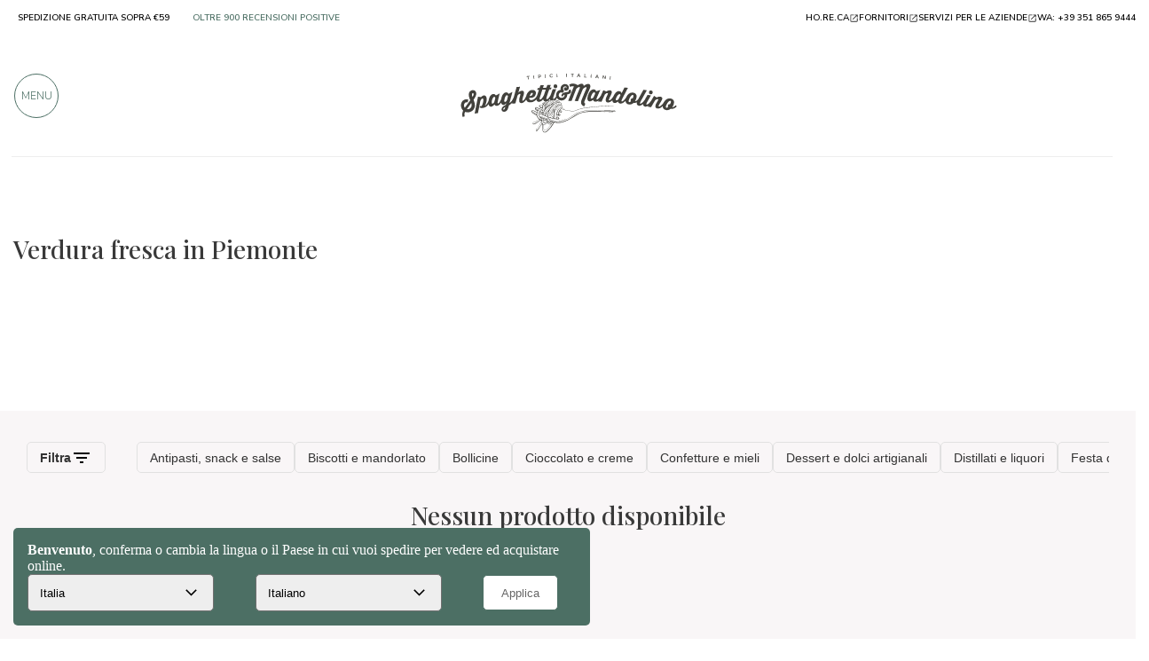

--- FILE ---
content_type: text/html; charset=UTF-8
request_url: https://winehunter.spaghettiemandolino.it/piemonte/verdura-fresca
body_size: 23565
content:

 <!DOCTYPE HTML>
<html lang="it">
<head>
    <meta charset="utf-8" />
    <title>Piemonte: Verdura fresca tipici della regione - TheWineHunter</title>
    <meta name="description" content="Piemonte: scopri e acquista online Verdura fresca tipici dei migliori produttori artigianali - TheWineHunter" />
    <link rel="preconnect" href="https://static.spaghettiemandolino.it">
    
    
  	<link rel="canonical" href="https://winehunter.spaghettiemandolino.it/piemonte/verdura-fresca" />
    
    
    <meta name="robots" content="index, follow">
    <meta property="og:title" content="Piemonte: Verdura fresca tipici della regione - TheWineHunter" />
    <meta property="og:site_name" content="spaghettiemandolino.it" />
    <meta property="og:type" content="website" />
    <meta property="og:description" content="Piemonte: scopri e acquista online Verdura fresca tipici dei migliori produttori artigianali - TheWineHunter" />
    <meta property="og:image" content="" />
    <meta property="og:image:type" content="image/jpeg" />
    <meta name="facebook-domain-verification" content="dftjp28x5sfpvr9yzs0on726frd8am" />
    <meta property="fb:app_id" content="664932577007548" />
    
    <meta name="viewport" content="width=device-width, initial-scale=1" />
    <meta name="apple-mobile-web-app-capable" content="yes" />
    <meta name="mobile-web-app-capable" content="yes" />
    <meta name="format-detection" content="telephone=no">
    <link rel="apple-touch-icon" href="/img/public/tpl/logo_spaghetti_new.svg" />
    <script type="text/javascript" src="/js/jQuery/jquery-3.7.0.min.js?20230530-1"></script>
    <script type="text/javascript" src="/js/js/bundle.js?20240723-3" defer></script>
    <meta name="p:domain_verify" content="074c77cfe2ceb95a62a9f7c70fbe746a"/>
    <link rel="stylesheet" href="/js/bootstrap-3.3.7/bootstrap.min.css" crossorigin="anonymous">
    <link rel="stylesheet" type="text/css" href="/css/public/public.css?20260116-10332" media="print" onload="this.media='screen'"/>
    
    
    <link rel="stylesheet" type="text/css" href="/css/public/public_tablet.css?20230223" media="print" onload="this.media='only screen and (max-width: 1024px)'" />
    <link rel="stylesheet" type="text/css" href="/css/public/public_phone.css?20250729-1" media="print" onload="this.media='only screen and (max-width: 667px)'" />
    
    <link rel="stylesheet" type="text/css" href="/css/public/winehunter.css?15022021-20230223-3" media="print" onload="this.media='screen'" />
    <style>.login-status {fill: #000;}</style>
    
    
    <link rel="shortcut icon" href="https://winehunter.spaghettiemandolino.it/favicon.ico" type="image/icon" />
    <meta name="google-site-verification" content="B0JW7wbIRLxY8C2WYzGVqm-WixsuIEzlSVRraqEJw8s" /><!-- google shopping -->
    <meta name="google-site-verification" content="Ip0gY3BTDjq62cyb--9Q7VA-TUMexTzaRI4FNXJz4GM" /><!-- google searchconsole -->
    <!--[if lte IE 8]><link rel="stylesheet" type="text/css" href="https://winehunter.spaghettiemandolino.it/css/public/explorer.css" media="screen" /><![endif]-->

    

  <link href="https://fonts.googleapis.com/css2?family=Nunito+Sans:ital,wght@0,300;0,400;0,600;0,700;0,800;1,600&family=Playfair+Display:ital,wght@0,400;0,500;0,600;0,700;1,400&display=swap"
  rel="preload" as="style" onload="this.onload=null; this.rel='stylesheet';"> 
</head>
<script src="https://apis.google.com/js/platform.js?onload=renderBadge" async defer></script>
<script src="https://apis.google.com/js/platform.js?onload=renderOptIn" async defer></script>
<style>
  :root {
    --border-custom: 2em;
    --fontprincipale: 'Nunito Sans', sans-serif;
    --verde-sm-sub: #D3EEE7;
	  --verde-sm: #4c6f64;
	  --verde-sm2: #4c6f64;
    --verde-sm-new: #4c6f64;
    --search-height: 7em;
    --search-padding: 1em;
}
  @media only screen and (max-width: 667px){
    :root {--border-custom: 1em;}
  }
  
  
.spazia-menu{width: 100%;height: 13em;}
@media only screen and (max-width:667px){.spazia-menu{height:11em;}}
.page_blog #nome-prodotto {margin: 3.5em auto 20px !important;height: 100px;}
.nome-categoria h1, .nome-corsivato h1 {color: #fff;font-family: var(--fonttitoli);font-weight:700;text-align:left;line-height:1.3;}
.piccola_descrizione_categoria.top_text, .piccola_descrizione_categoria.top_text p {text-overflow: ellipsis;overflow: hidden;display: -webkit-box;-webkit-line-clamp: 3;-webkit-box-orient: vertical;color: #333;font-size: 16px;line-height: 1.3;text-align: left;font-family: var(--fontprincipale);font-weight: 300;font-size: 15px;margin-bottom: 1em;}
.no-scroll-x {overflow-x: hidden;}
</style>
<body class="page_regioni">
<!-- Google Tag Manager (noscript) -->
<noscript><iframe src="https://www.googletagmanager.com/ns.html?id=GTM-KHT9LVW"
  height="0" width="0" style="display:none;visibility:hidden"></iframe></noscript>
<!-- End Google Tag Manager (noscript) -->
<div class="spazia-menu natale"></div>
<script>
  const LANG_SCRIPT = "it";
</script>
<div id="overlay-wrapper" style="display:none;">
	<div id="login_close" class="close_menu" ><i class="fa fa-times fa-2x" aria-hidden="true"></i></div>
    <div id="overlay-content-box">
		<div id="loginFrame" src="https://winehunter.spaghettiemandolino.it/login" style="display: none !important;"></div>
    </div>
</div>
<script>
  function elementInViewport2(el) {
  var top = el.offsetTop;
  var left = el.offsetLeft;
  var width = el.offsetWidth;
  var height = el.offsetHeight;

  while(el.offsetParent) {
    el = el.offsetParent;
    top += el.offsetTop;
    left += el.offsetLeft;
  }

  return (
    top < (window.pageYOffset + window.innerHeight) &&
    left < (window.pageXOffset + window.innerWidth) &&
    (top + height) > window.pageYOffset &&
    (left + width) > window.pageXOffset
  );
}
  
  function lazy_bg(loop = 0){
    (async ()=> {

      const imageObserver = new IntersectionObserver((entries, imgObserver) => {
        entries.forEach((entry) => {
          if (entry.isIntersecting) {
            const lazyImage = entry.target;
            if(lazyImage.dataset.src !== "" && lazyImage.dataset.src !== undefined) lazyImage.src = lazyImage.dataset.src
            else if(lazyImage.dataset.bg !== "" && lazyImage.dataset.bg !== undefined){
              lazyImage.style.backgroundImage = "url("+lazyImage.dataset.bg+")"
            }else if(lazyImage.dataset.lazySrc !== "" && lazyImage.dataset.lazySrc !== undefined){
              lazyImage.src = lazyImage.dataset.lazySrc;
            }else if(lazyImage.dataset.srcset !== "" && lazyImage.dataset.srcset !== undefined){
              lazyImage.srcset = lazyImage.dataset.srcset;
            }
          }
        })
      });
      const arr = document.querySelectorAll('img.lazyload')
      arr.forEach((v) => {
        imageObserver.observe(v);
        if(elementInViewport2(v)){
          const lazyImage = v;
          if(lazyImage.dataset.src !== "" && lazyImage.dataset.src !== undefined) lazyImage.src = lazyImage.dataset.src
          else if(lazyImage.dataset.bg !== "" && lazyImage.dataset.bg !== undefined){
            lazyImage.style.backgroundImage = "url("+lazyImage.dataset.bg+")"
          }else if(lazyImage.dataset.lazySrc !== "" && lazyImage.dataset.lazySrc !== undefined){
            lazyImage.src = lazyImage.dataset.lazySrc;
          }else if(lazyImage.dataset.srcset !== "" && lazyImage.dataset.srcset !== undefined){
              lazyImage.srcset = lazyImage.dataset.srcset;
            }
        }
      });
      const arr2 = document.querySelectorAll('.bg-lazyload')
      arr2.forEach((v) => {
        imageObserver.observe(v);
        if(elementInViewport2(v)){
          const lazyImage = v;
          
          if(lazyImage.dataset.src !== "" && lazyImage.dataset.src !== undefined) {
            lazyImage.src = lazyImage.dataset.src;
          }
          else if(lazyImage.dataset.bg !== "" && lazyImage.dataset.bg !== undefined){
            lazyImage.style.backgroundImage = "url("+lazyImage.dataset.bg+")";
          }else if(lazyImage.dataset.lazySrc !== "" && lazyImage.dataset.lazySrc !== undefined){
            lazyImage.src = lazyImage.dataset.lazySrc;
          }else if(lazyImage.dataset.srcset !== "" && lazyImage.dataset.srcset !== undefined){
              lazyImage.srcset = lazyImage.dataset.srcset;
            }
        }
      }); 
      const arr3 = document.querySelectorAll('[data-lazy-src]')
      arr3.forEach((v) => {
        imageObserver.observe(v);
        if(elementInViewport2(v)){
          const lazyImage = v;
          
          if(lazyImage.dataset.lazySrc !== "" && lazyImage.dataset.lazySrc !== undefined){
            lazyImage.src = lazyImage.dataset.lazySrc;
          }
        }
      });
      const arr4 = document.querySelectorAll('img[data-src]')
      arr4.forEach((v) => {
        imageObserver.observe(v);
        if(elementInViewport2(v)){
          const lazyImage = v;
          
          if(lazyImage.dataset.src !== "" && lazyImage.dataset.src !== undefined) lazyImage.src = lazyImage.dataset.src
          
        }
      });

      if(loop < 3){
        setTimeout(()=>{
          lazy_bg(loop+1)
        }, 250)
      }
      
    })();
  } 
  $(document).ready(()=>{
    setTimeout(() => {
      lazy_bg(5);
    }, 200);
  })
</script>
<style>
  .container {
    width: 100% !important;
  }

  @media only screen and (max-width: 667px) {
    .box_prodotto_new-container {
        padding: 1em;
    }
}

.box_prodotto_new {
    position: relative;
    margin-bottom: 20px;
    transition: box-shadow 0.5s;
    border-radius: 5px;
    background-color: white;
    border: 1px solid var(--bordo-chiaro);
}.txt-cont {
    margin-left: 15px;
    width: calc(100% - 30px);
    height: 75px;
    display: flex;
    justify-content: center;
    flex-direction: column;
}.txt, .txt a {
    word-break: break-word;
    font-size: 18px;
    font-weight: 700;
    line-height: 1.3;
    color: #393939 !important;
    text-decoration: none;
}
</style>
<link rel="stylesheet" href="https://winehunter.spaghettiemandolino.it/css/public/categoria.css?20240627">
<style>
.img-produttori{width: 85%;}
</style>

<div>  
  <div class="piccola_descrizione_categoria" style="margin-left:0;padding-left:2em;padding-top:2em;height: 53px;">
    
    <div id="box_breadcrumb" class="mostra-horeca" itemscope itemtype="https://schema.org/BreadcrumbList" style="display: none;"><span><span itemprop="itemListElement" itemscope itemtype="https://schema.org/ListItem"><a itemprop="item" href="https://winehunter.spaghettiemandolino.it/"><img itemprop="image" src="/img/public/tpl/sem_logo_corto_nero.svg?2" width="20" height="20" alt="Spaghetti & Mandolino - home page" title="Spaghetti & Mandolino - home page" /></a><meta itemprop="position" content="1" /><meta itemprop="name" content="Home page" /></span> / <span itemprop="itemListElement" itemscope
itemtype="http://schema.org/ListItem"><a itemprop="item" href="https://winehunter.spaghettiemandolino.it/regioni"><span itemprop="name">Regioni</span></a><meta itemprop="position" content="2" /></span> / <span itemprop="itemListElement" itemscope
        itemtype="http://schema.org/ListItem"><a itemprop="item" href="https://winehunter.spaghettiemandolino.it/piemonte"><span itemprop="name">Piemonte</span></a><meta itemprop="position" content="3" /></span> / <span itemprop="itemListElement" itemscope
        itemtype="http://schema.org/ListItem"><span itemprop="name">Verdura fresca</span><meta itemprop="position" content="4" /></span></span>
    </div>
    
  </div>
  
  <div class="nome-corsivato" style="position: initial;align-items:flex-start;padding:1em 0.5em var(--border-custom) var(--border-custom);transform:initial;
  height:calc(64.6px + 120px);
  display:flex;justify-content:flex-start;width: 100%;flex-direction: column;">
    <h1 style="color: #393939;font-size:28px;font-weight:500;">Verdura fresca in Piemonte</h1>
    <div class="piccola_descrizione_categoria top_text" style="width: 100%;margin: 0;padding:1em 0;cursor: pointer;" onclick="$('.nome-corsivato').toggleClass('open')"></div>
  </div>

    <div class="container" style="padding: 0;">
      <div class="row" style="margin:0; padding:2em 0;">
        
        <div class="col-sm-12 col-md-12 col-lg-12 box-esterno-grey" style="padding: 0 2em;" id="lista_prodotti">
 <script>
    function mostraFiltriOpen(){
        $("body").addClass("no-overflow");
        $("#filtri-frame").show();
    }
    function menuFiltriClose(){
        $("body").removeClass("no-overflow");
        $("#filtri-frame").hide();
        //$(".menu-filtri").removeClass("active");
    }
    function menuFiltriReset(){
        if("https://winehunter.spaghettiemandolino.it/piemonte/verdura-fresca" != "" && location.href != 'https://winehunter.spaghettiemandolino.it/piemonte/verdura-fresca') location.href='https://winehunter.spaghettiemandolino.it/piemonte/verdura-fresca';
        else menuFiltriClose();
    }
 </script>
<link rel="stylesheet" href="https://winehunter.spaghettiemandolino.it/css/public/filtri.css?20240627">
  <div class="row filtri-hide_vis active" style="padding:1em 0;">
    <div class="col-sx-12">
        <div class="left-flex">
            <span class="btn-filter" onclick="mostraFiltri()">
                <img src="https://www.spaghettiemandolino.it/img/public/tpl/menu/icon-filtri.jpg" alt="filtri"/>
                <span>Mostra filtri</span>
            </span>
            <span class="btn-filter" onclick="mostraFiltri()" style="display:none;">
                <img src="https://www.spaghettiemandolino.it/img/public/tpl/menu/icon-filtri.jpg" alt="filtri"/>
                <span>Nascondi filtri</span>
            </span>
        </div>
     </div>
</div>
<script>
    const canonical_url = "https://winehunter.spaghettiemandolino.it/piemonte/verdura-fresca";
    var filtro_sottocategoria = [];
    
    var filtro_categoria_sub = [];
    filtro_categoria_sub.push({ "id": "piemonte/antipasti-conserve-contorni", "value": "piemonte/antipasti-conserve-contorni", "name": "Antipasti, snack e salse", "link": "piemonte/antipasti-conserve-contorni" });filtro_categoria_sub.push({ "id": "piemonte/dolci-dessert-biscotti", "value": "piemonte/dolci-dessert-biscotti", "name": "Biscotti e mandorlato", "link": "piemonte/dolci-dessert-biscotti" });filtro_categoria_sub.push({ "id": "piemonte/vino-spumante", "value": "piemonte/vino-spumante", "name": "Bollicine", "link": "piemonte/vino-spumante" });filtro_categoria_sub.push({ "id": "piemonte/cioccolato-creme-spalmabili", "value": "piemonte/cioccolato-creme-spalmabili", "name": "Cioccolato e creme", "link": "piemonte/cioccolato-creme-spalmabili" });filtro_categoria_sub.push({ "id": "piemonte/confetture-mieli", "value": "piemonte/confetture-mieli", "name": "Confetture e mieli", "link": "piemonte/confetture-mieli" });filtro_categoria_sub.push({ "id": "piemonte/dessert-sfiziosi", "value": "piemonte/dessert-sfiziosi", "name": "Dessert e dolci artigianali", "link": "piemonte/dessert-sfiziosi" });filtro_categoria_sub.push({ "id": "piemonte/distillati-liquori", "value": "piemonte/distillati-liquori", "name": "Distillati e liquori", "link": "piemonte/distillati-liquori" });filtro_categoria_sub.push({ "id": "piemonte/festa-del-papa", "value": "piemonte/festa-del-papa", "name": "Festa del Papà", "link": "piemonte/festa-del-papa" });filtro_categoria_sub.push({ "id": "piemonte/festa-della-mamma", "value": "piemonte/festa-della-mamma", "name": "Festa della Mamma", "link": "piemonte/festa-della-mamma" });filtro_categoria_sub.push({ "id": "piemonte/agrumi", "value": "piemonte/agrumi", "name": "Frutta e agrumi", "link": "piemonte/agrumi" });filtro_categoria_sub.push({ "id": "piemonte/regali-san-valentino", "value": "piemonte/regali-san-valentino", "name": "Regali di San Valentino", "link": "piemonte/regali-san-valentino" });filtro_categoria_sub.push({ "id": "piemonte/cesti-regalo-regionali", "value": "piemonte/cesti-regalo-regionali", "name": "Regioni che passione", "link": "piemonte/cesti-regalo-regionali" });filtro_categoria_sub.push({ "id": "piemonte/tartufo-zafferano", "value": "piemonte/tartufo-zafferano", "name": "Tartufo e zafferano", "link": "piemonte/tartufo-zafferano" });filtro_categoria_sub.push({ "id": "piemonte/vino-bianco", "value": "piemonte/vino-bianco", "name": "Vini bianchi", "link": "piemonte/vino-bianco" });filtro_categoria_sub.push({ "id": "piemonte/vino-dolce-dessert", "value": "piemonte/vino-dolce-dessert", "name": "Vini da dessert", "link": "piemonte/vino-dolce-dessert" });filtro_categoria_sub.push({ "id": "piemonte/vino-rosato", "value": "piemonte/vino-rosato", "name": "Vini rosati", "link": "piemonte/vino-rosato" });filtro_categoria_sub.push({ "id": "piemonte/vino-rosso", "value": "piemonte/vino-rosso", "name": "Vini rossi", "link": "piemonte/vino-rosso" });
    var filtro_categoria_url = [];
    
</script> 
<style>.filtri-hide_vis{ display: none;}.filtri-hide {display: none !important;}</style>
<iframe src="https://winehunter.spaghettiemandolino.it/filtri_horizontal.html" frameborder="0" style="width: 100%;height: 80px;" id="filtri_horizontal-frame"></iframe>
<div class="row filtri-hide" name="filtri">
    <script>
        if($(window).width() < 667){
            $(".filtri-hide_vis.active").removeClass("active");
            $(".filtri-hide.active").removeClass("active");
        }
    </script>
    <div class="col-sx-12">
        <div class="centra-flex">
            <div class="space-flex">
                
                
                
                
                
                
                
            </div>
        </div>
        <div class="centra-flex"><div class="space-flex"><input type="text" name="filter_cerca" class="filter_select" placeholder="Cerca..." style="display:none"></div></div>
    </div>
  </div>
  
<div class="container hide-empty" style="padding:0;padding-bottom:2em;height:620px;">
    <div class="row margin-top-60 cont">
        

        

        
        <script>
            (function(i,s,o,g,r,a,m){i['ProdottiFlagGVObject']=r;i[r]=i[r]||function(){
            (i[r].q=i[r].q||[]).push(arguments)},i[r].l=1*new Date();a=s.createElement(o),
            m=s.getElementsByTagName(o)[0];a.async=1;a.src=g+"?2024-06-03_1";
            m.parentNode.insertBefore(a,m);
            })(window,document,'script','https://www.spaghettiemandolino.it/js/js/prodotti_flags.js', "sm");
        </script>
        
        <p style="text-align:center;line-height:1.3;font-family:var(--fonttitoli);color: #393939;font-size:28px;font-weight:500;padding:0.5em 1em;">Nessun prodotto disponibile</p>
        
    </div>
      
</div>
<script>
    $(document).ready(()=>{
        /* if($(".hide-empty").length > 0 && window.getComputedStyle($(".hide-empty").find(".box_prodotto_new-container")[0])['display'] == "none"){
            $(".hide-empty").hide();
        } */
        if($(".hide-empty").length > 0 && $(".hide-empty").find(".box_prodotto_new-container").length > 0 && window.getComputedStyle($(".hide-empty").find(".box_prodotto_new-container")[0])['display'] == "none"){
            $(".hide-empty").hide();
        }
    })
</script>
<div class="eol_anchor"></div>
<script>
var produttori_lista = [];

</script>
<iframe src="https://winehunter.spaghettiemandolino.it/filtri.html?pagina=regioni" frameborder="0" style="display: none;position: fixed;top: 0; width: 100vw; left: 0; height: 100%; z-index: 200;" id="filtri-frame"></iframe>
 
<script>
    var corrente = parseInt("");
    var last = 0;
    var drawing = false;
    const template = $(".box_prodotto_new-container").eq(0);
    function drawPage(){
        if(!template || corrente == 0 || isNaN(corrente)) return;
        if(drawing) return;
        drawing = true;

        fetch("https://www.spaghettiemandolino.it/sc-?ajax="+corrente).then(j => j.json()).
        then(res => {
            console.log(Object.values(res).length);//32
            if(corrente == last){
                return;
            }
            drawing = false;
            if(Object.values(res).length > 0){
                last++;
                corrente++;
            }

            $('meta[itemprop="position"][content="10"]').parent().parent().hide();
            for (let index = 1; index < 10; index++) {
                $('meta[itemprop="position"][content="1'+index+'"]').parent().parent().remove();
            }
    
            Object.values(res).forEach(e => {
                var tmp = template.clone();
                tmp.show();
                tmp.find('meta[itemprop="position"]').attr("content", "0");
                if(e.label != "" && e.label != "&nbsp;"){
                    tmp.find(".label_box").children().eq(0).css("background-color", e.label_color);
                    tmp.find(".label_box").children().eq(0).html(e.label);
                }else{
                    tmp.find(".label_box").children().eq(0).css("background-color", "");
                    tmp.find(".label_box").children().eq(0).html("");
                }
                if(e.img_id != ""){
                    tmp.find("picture").find("source").attr("srcset", "https://static.spaghettiemandolino.it/cdn-cgi/image/format=auto,fit=contain,width=200,height=200/img_prodotti/"+e.img_id);
                    tmp.find("picture").find("img").attr("src", "https://static.spaghettiemandolino.it/cdn-cgi/image/format=auto,fit=contain,width=200,height=200/img_prodotti/"+e.img_id);
                }else{
                    const no_img = " [data-uri]";
                    tmp.find("picture").find("source").attr("srcset", no_img);
                    tmp.find("picture").find("img").attr("src", no_img);
                }
                tmp.find("picture").find("img").attr("alt", e.nome);
                tmp.find("picture").find("img").attr("title", e.nome);
                if(!e.regione){
                    tmp.find(".icon:not(.prodotto_flag)").remove();
                }else{
                    tmp.find(".icon:not(.prodotto_flag)").show();
                    tmp.find(".icon:not(.prodotto_flag)").attr("alt", e.regione);
                    tmp.find(".icon:not(.prodotto_flag)").attr("title", e.regione);
                    tmp.find(".icon:not(.prodotto_flag)").attr("src", "https://www.spaghettiemandolino.it/img/icone/new/regioni/"+e.regione_slug+".svg");
                }
                tmp = flagDraw(tmp, e.flag_no_lattosio, "flag_senza_lattosio");
                tmp = flagDraw(tmp, e.flag_vegano, "flag_vegano");
                tmp = flagDraw(tmp, e.flag_gluten_free, "flag_gluten_free");
                tmp = flagDraw(tmp, e.flag_pranzo_vegetariano, "flag_vegetariano");
                tmp = flagDraw(tmp, e.flag_boutique, "flag_boutique");
                tmp = flagDraw(tmp, e.flag_famous, "flag_famoso");
                tmp = flagDraw(tmp, e.flag_save_the_italian_food, "flag_save_the_italian_food");
                tmp = flagDraw(tmp, e.flag_fashion_food, "flag_fashion_food");
                tmp = flagDraw(tmp, e.is_presidio_slowfood, "flag_presidio_slow_food");
                tmp = flagDraw(tmp, e.flag_idee_regalo, "flag_idee_regalo");
                tmp = flagDraw(tmp, e.flag_pasqua, "flag_pasqua");
                tmp = flagDraw(tmp, e.flag_eccellenza_al_femminile, "flag_girl_power");
                tmp = flagDraw(tmp, e.flag_biologico, "flag_biologico");
    
                tmp.find(".anchor-bottom3").html(e.vendor);
                
                tmp.find(".prezzo-simbol").show();
                tmp.find("[itemprop='price']").attr("content", e.prezzo_di_vendita_metatag_math);
                tmp.find("[itemprop='price']").html(tmp.find("[itemprop='price']").html()+e.prezzo_di_vendita_euro);
    
                tmp.find(".nome").attr("title", e.nome);
                if(e.display_acquista_lista != "none"){
                    tmp.find(".btn_cart.fill.btn_cart_new:not([disabled])").css("display", "block");
                    tmp.find(".btn_cart.fill.btn_cart_new:not([disabled])").removeAttr("onclick");
                    tmp.find(".btn_cart.fill.btn_cart_new:not([disabled])").on("click", ()=>{
                        addToCart(e.id)
                    });
                }else{
                    tmp.find(".btn_cart.fill.btn_cart_new:not([disabled])").css("display", "none");
                    tmp.find(".btn_cart.fill.btn_cart_new[disabled]").css("display", "block");
                    tmp.find(".btn_cart.fill.btn_cart_new[disabled]").removeAttr("onclick");
                    tmp.find(".btn_cart.fill.btn_cart_new[disabled]").on("click", ()=>{
                        add_wish_da_product_not_available(e.id)
                    });
                }
                tmp.find(".nome").attr("href", e.url_shop_prod+"p"+e.id+"-"+e.slug);
                tmp.find('.txt').html(e.nome);
                tmp.find('.txt').removeAttr("onclick");
                tmp.find('.txt').on("click", ()=>{
                    window.location.href=e.url_shop_prod+"p"+e.id+"-"+e.slug
                });
                tmp.find('.img-bg-box').removeAttr("onclick");
                tmp.find('.img-bg-box').on("click", ()=>{
                    window.location.href=e.url_shop_prod+"p"+e.id+"-"+e.slug
                });
    
                $(".cont").append(tmp);
            }); 
        });
    }

    
    
    function mostraFiltri(){
        $(".filtri-hide").toggleClass("active");
        $.each($(".btn-filter"), (i, e) =>{
            if($(e).is(":visible")){
                $(e).css("display", "none");
            }else{
                $(e).css("display", "block");
            }
        });
    }
    
    
    String.prototype.count=function(c) {
        var result = 0, i = 0;
        for(i;i<this.length;i++)if(this[i]==c)result++;
        return result;
    };
    
    $( document ).ready(function() {
        var hash = $(location).attr('hash');
        if(hash !== undefined && hash !== ""){
            document.querySelector('div[name="filtri"]').scrollIntoView({
                behavior: 'smooth',
                block: "center"
            });
        }
    });

    
</script>
</div>
      </div>    
    </div>
    
    <div id="prodotti_selezionati"></div>
    
    <div id="brand_principali"></div>
    
    <div id="prodotti_nuovi"></div>
    
    <script src="https://winehunter.spaghettiemandolino.it/js/js/lazyload_categorie.js?20240920-1"></script>
    <script>
      $(".container.hide-empty").css("visibility", "hidden");
      $(document).ready(function(){
        $(this).scrollTop(0);
      });

      (function(i,s,o,g,r,a,m){i['ProdotttoGVObject']=r;i[r]=i[r]||function(){
        (i[r].q=i[r].q||[]).push(arguments)},i[r].l=1*new Date();a=s.createElement(o),
        m=s.getElementsByTagName(o)[0];a.async=1;a.src=g+"?20240913-1";
        m.parentNode.insertBefore(a,m);
        })(window,document,'script','https://www.spaghettiemandolino.it/js/js/categorie.js', "sm");

        var load = false;
        (function(i,s,o,g,r,a,m){i['SottocategorieGVObject']=r;i[r]=i[r]||function(){
        (i[r].q=i[r].q||[]).push(arguments)},i[r].l=1*new Date();a=s.createElement(o),
        m=s.getElementsByTagName(o)[0];a.async=1;a.src=g+"?20240913-1";
        
        a.onload = function() {
          if(!load){
            
            if(["categorie_new", "regioni"].includes('regioni')){
              if('regioni' == "regioni"){
                if("categoria" == "" && "no" == "no"){
                  LoadAjaxBrandPrincipali("regioni", "piemonte", "Piemonte");
                }
              }else{
                LoadAjaxBrandPrincipali("regioni", "piemonte", "Piemonte");
              }
            }
            if(["categorie_new"].includes('regioni')){
              LoadAjaxNovitaCategorie('regioni', 'Verdura fresca in Piemonte: Novit&agrave;', 'piemonte');
              LoadAjaxSelezioniCategorie('regioni', 'piemonte');
              LoadAjaxRegioneCategorie('regioni', 'piemonte');
              
              LoadAjaxProdottiSelezionati("regioni", "piemonte", "Verdura fresca in Piemonte");
            }else if(["regioni"].includes('regioni') && "categoria" == ""){
              LoadAjaxAbbinamentiCategorie('regioni', 'Verdura fresca in Piemonte', 'piemonte');
              LoadAjaxNovitaCategorie2('regioni', 'Verdura fresca in Piemonte', 'piemonte');
            }else{
              console.log("PAGINA: regioni not compiled");
            }
            
          }
          load = true;
        };
        m.parentNode.insertBefore(a,m);
        
        })(window,document,'script','https://www.spaghettiemandolino.it/js/js/sottocategorie.js', "sm");
    </script>

    <div id="novita"></div>
    <div id="abbinamenti"></div>
    

    

  <div class="img-produttori">
      <div class="nome-corsivato" style="position: initial;transform: initial">
        <span style="line-height: 0;margin-bottom: -1em;" class="fork-cont"><?xml version="1.0" encoding="UTF-8"?>
<svg id="Layer_2" data-name="Layer 2" xmlns="http://www.w3.org/2000/svg" viewBox="0 0 362.25 345.9" style="height: 4em;transform: rotateZ(25deg);">
  <defs>
    <style>
      .cls_freccetta0 {
        fill: #333;
        fill-rule: evenodd;
      }
    </style>
  </defs>
  <g id="Spaghetti">
    <path class="cls_freccetta0" d="M352.4,23.77c-6.02,3.78-12.14,8.7-17.95,13.18-17.87,13.75-37.04,25.72-55.35,38.52-12.25,8.57-25.41,16.52-36.26,26.37-2.39,2.16-4.71,4.4-6.99,6.68-4.02,4.04-7.9,8.22-11.73,12.45-5.67,6.26-11.11,12.36-15.46,19.67-1.61,2.7-3.22,5.4-4.61,8.23-2.14,4.37-4.06,8.86-5.88,13.38-3.22,7.99-6.15,16.11-9.55,24.04-2.21,5.15-4.7,10.18-7.6,14.97-2.11,3.49-4.39,6.88-6.6,10.31-5.27,8.16-10.8,16.44-18.31,22.71-6.1,5.09-13.03,9.25-20.09,12.84-4.19,2.12-8.48,4.03-12.87,5.67-4.27,1.59-8.96,4.42-13.65,4.17-.99-.05-3.89-1.74-4.57-1.39,16.28-8.41,35.25-12.72,47.14-24.05,8-7.63,14.35-18.1,21.52-27.41,14.94-19.41,17.76-45.53,30.63-66.06,1.39-2.21,2.92-4.32,4.54-6.35,4.86-6.1,26.05-28.32,31.84-33.05,3.61-2.95,7.46-5.59,11.34-8.16,14.02-9.32,27.58-19.28,41.52-28.72,12.46-8.44,24.41-17.72,36.64-26.03,4.19-2.85,7.74-6.18,11.71-9.25,4.52-3.5,10.72-6.17,14.53-10.12-2.65,.4-5.1,2.24-7.34,3.62-2.35,1.45-4.76,3.05-6.92,4.68-9.07,6.84-18,13.51-27.29,19.78-4.68,3.16-8.6,7.04-13.08,10.4-3.76,2.82-7.61,5.51-11.51,8.12-2.48,1.67-4.98,3.3-7.49,4.93-8.54,5.56-16.93,11.3-25.28,17.15-4.26,2.99-8.81,5.55-12.98,8.68-3.95,2.97-7.4,6.52-11.19,9.67-4.41,3.65-25.86,26.18-31.78,36.94-2.17,3.95-4.08,8.05-5.84,12.21-1.41,3.34-2.74,6.71-4.03,10.1-4.51,11.86-8.55,24.2-15.09,35.13-2.29,3.83-5.14,7.15-7.92,10.61-8.48,10.56-15.78,22.67-27.64,29.81-5.67,3.41-12.34,5.47-18.57,8.16-6.25,2.7-12.62,5.39-19.29,8.2-3.2-1.37-5.74-3.48-7.5-6.46,12.25-2.87,26.73-10.17,37.88-16.01,3.84-2.01,9.22-5.12,8.87-8.74-.63-6.46-11.87-6.47-17.76-3.76-1.6-1.26-2.57-3.21-3.5-5.22,6.02-1.97,16.37-2.94,14.89-10.13-.78-3.78-6.44-4.33-11.62-3-1.62-1.74-2.44-4.37-3.23-7.04,4.91-2.21,13.08-3.2,11.33-9.59-1.29-4.72-8.03-2.93-12.68-2.59,.06-3.71,.72-6.88,3.14-8.45,6.37-1.75,12.57-3.74,17.99-5.61,6.73-2.33,11.94-5.38,17.48-8.47,7.78-4.34,16.13-7.09,21.94-12.3,3.97-3.55,7.77-9.63,11.07-14.62,6.85-10.36,13.18-19.35,21.85-28.36,11.06-11.49,24.1-22.06,36.05-32.51,7.19-6.29,14.27-12.69,21.45-19,7.12-6.26,14.42-12.27,21.96-18.01,7.85-5.99,15.15-12.46,22.72-18.79,3.68-3.08,7.5-6.12,11.34-8.98,3.03-2.26,6.12-3.46,8.27-6.74-1.03-.93-3.32,1.66-4.17,2.3-1.68,1.27-3.37,2.52-5.07,3.76-3.4,2.49-6.81,4.94-10.17,7.48-5.93,4.47-11.44,9.42-17.07,14.25-5.62,4.82-11.61,9.15-17.33,13.84-3.89,3.2-7.71,6.48-11.51,9.79-10.5,9.18-20.75,18.65-31.62,27.39-8.27,6.64-16.62,14.7-24.08,22.29-7.77,7.91-13.86,15.54-20.07,24.67-4.91,7.21-10.13,16.98-16.1,21.36-4.48,3.29-10.79,6.13-16.37,9.13-9.12,4.9-16.21,8.91-25.91,11.79-4.32-3.17-10.64-3.89-15.51-1.83,.13-.9,.72-1.46,.4-2.46-.27-.85-1.1-1.53-1.79-2.04-.63-.46-1.31-.89-1.98-1.29-.35-.21-1.82-.71-2-1.03-1.38-2.46-2.82-3.84-5.02-5.58-1.58-1.25-3.08-2.6-4.71-3.78-2.57-1.86-5.44-2.15-8.36-.87-3.75-1.32-6.88-2.18-11.55-1.56-17.56,2.31-33.32,14.82-39.45,27.25-9.53,2.79-14.26,12.86-15.97,23.88-3.18,1.76-7.1,5.45-4.48,10.32,.86,1.32,2.9,1.33,4.4,1.93,.43,1.89,1.38,4.93,1.05,6.43-6.18,1.04-14.79,1.59-14.24,8.66,.46,5.98,7.07,6.45,13.28,7.24-.78,1.92-.97,4.37-2.58,5.54-4.26,.65-8.68,1.04-12.81,2.29-2.6,.79-7.16,1.81-7.65,5.09-.31,2.12-.11,5.27,1.5,6.85,2.42,2.38,6.18,3.14,9.41,3.25,.68,.02,9.37-.03,9.35-.55,.08,2.04,1.14,4.66,.67,6.09-.21,.64-6.43,1.01-7.22,1.11-4.27,.53-8.72,.92-12.82,2.31-2.65,.9-6.19,2.58-7.27,5.39-1.27,3.31,3.95,6.52,6.48,7.25,9.59,2.8,19.19,.26,28.82-.93,5.63,5.64,13.65,6.98,21.23,9.3-.94,8.04-3.68,17.25-8.09,23.83-1.78,2.66-6.06,4.97-6.38,8.25-.37,3.86,3.94,9.56,7.68,6.01,7.1-6.74,9.74-16.43,12.82-25.44,1.94-5.67,2.44-12.87,8.16-15.55-.04,.02,3.14,10.77,3.38,11.73,1.86,7.45,3.07,15.03,3.47,22.7,.2,3.8,.07,7.7-.27,11.49-.29,3.2-2.24,7.24-1.42,10.45,.34,1.31,1.24,2.48,2.03,3.56,.76,1.02,1.79,2.41,3.21,2.36,5.1-.16,4.13-12.7,4.18-15.86,.2-11.91-1.14-27.08-.32-33.84,6.19,9.17,14.24,22.24,23.68,28.31,5.62,3.62,12.91,2.45,16.71-2.67,5.03-6.78,4.88-15.62,6.22-23.61,.91-5.4,1.94-10.58,2.02-16.09,.15-9.72-1.16-19.39-1.05-29.1,0-.57,7.96-3.71,8.86-4.18,5-2.59,9.83-5.64,14.22-9.18,4.47-3.61,7.69-8.2,11.28-12.63,3.12-3.84,6.19-7.72,8.83-11.91,2.92-4.63,5.62-9.39,8.16-14.24,4.66-8.9,8.8-18.06,12.78-27.29,2.7-6.26,5.34-12.55,7.95-18.85,3.51-8.47,7.55-16.14,13.26-23.32,7.96-10.02,16.93-19.01,27.03-26.85,2.44-1.89,4.86-3.8,7.28-5.71,22.14-17.41,46.26-31.81,68.75-48.65,2.15-1.61,4.32-3.19,6.5-4.75,7.67-5.49,15.78-10.46,23.15-16.35,2.13-1.7,4.06-3.7,6.25-5.31,1.69-1.24,4.28-1.64,5.19-3.75-3.31-.99-7.23,2.06-9.85,3.7ZM29.03,208.34c-5.02,.12-2.1-5.42-.73-7.16,1.36,1.5,.88,4.91,.73,7.16Zm-16.72,44.94c-.3-.3-2.19-1.19-2.2-1.82,5.39,1.48,11.15-.12,16.48-.13,.28,1.68-3.38,1.84-5.27,2.07-3.69,.45-6.73,.61-9.01-.13Zm14.13,2.02c-.49-.09-.34-.88-.43-1.42,1.23-.38,.67,1.14,.43,1.42Zm.04-6.12c-7.57,.44-11.5,.57-17.55,.19-1.76-6.53,11.61-5.71,17.89-7.41-.43,2.12,.04,5.06-.34,7.22Zm97.01,18.75c1.29,12.91-.09,35.38-4.58,43.1-1.61,2.77-6.11,4.93-9.88,3.03-6.47-3.25-9.44-12.8-13.18-19.13,5-4.6,6.47-12.4,9.04-19.2,7.87,3.92,17.88,.54,18.59-7.8Zm-.9-10.4c.3,6.64-1.35,16.91-8.04,17.7-2.91,.34-5.7-1.29-8.71-2.07-.2-1.77,1.09-2.21,1.24-3.67,6.75,1.08,12.51-2.78,11.63-10.69,1.46-.27,2.26-1.15,3.88-1.28Zm-19.74-14.47c-2.23-3.34-5.88-5.1-7.63-8.97,.11-.42,.58-.94,.7-.4,6.71,1.26,15.62,.07,19.24,4.77-3.88,1.74-8.33,2.95-12.31,4.6Zm-14.8-34.23c-.1-.32-.17-.66-.22-1.01-.33-2.3-.04-4.83,.35-7.1-.18,1.09,2.06,2.84,2.7,3.52,1.19,1.26,2.39,2.52,3.43,3.91,2.91,3.88,7.46,6.12,10.29,10.03,1.29,1.79,2.07,3.9,3.17,5.8,1.21,2.08,2.6,4.04,3.86,6.09,.57,.92,1.12,1.85,1.64,2.8,.3,.55,.88,2.46,1.38,2.74-4.61-2.6-8.12-7.1-11.42-11.13-3.4-4.14-6.95-7.69-11.26-10.86-1.76-1.29-3.3-2.73-3.92-4.78Zm3.04,14.66c-1.8-2.93-1.75-7.92-3.1-11.36,4.62,1.59,3.63,6.58,3.1,11.36Zm3.32-46.63c1.36,3.61-.04,10.79,1.91,16.11-2.45,2.13-1.55,6.19-2.39,9.13-6.34-2.3-5.22-9.72-4.09-16.72,.4-.32,4.13-5.38,4.58-8.52Zm-3.01,4.12c.21-8.48,3.42-17.21,10.77-20.37-4.62,5.85-6.58,14.12-10.77,20.37Zm7.38,24.83c-2.74,.71-3.89-5.26-2.57-8.15,1.38,2.14,1.3,5.89,2.57,8.15Zm10.78,28.26c-3.26-.42-6.28-1.11-9.74-1.3-.79-2.89-1.61-7.24-.52-10.06,3.7,3.48,7.49,6.84,10.26,11.36Zm-16.67-17.51c1.97,1.23,3.74,2.67,5.24,4.41-.75,3.2-.51,7.94,.24,11.51-1.37-.62-3.32-.43-4.33-.5-1.68-3.98-1.89-10.85-1.15-15.43Zm37.95,13.16c-1.16-.48-1.83-1.51-1.96-3.14,.76-.34,1.17-.99,2.46-.85-.31,1.2-.02,2.95-.51,3.99Zm8.28-6.19c-.71,3.24-4.57,3.62-6.14,6.08-1.17-1.19,.24-2.96-.24-4.67,1.76-1.12,4.47-3.3,6.38-1.41Zm-1.97-3.5c-2.48,2.09-5.97,3.26-9.45,4.45-1.22-.8-2.08-1.99-2.35-3.84,3.29-.95,8.7-2.48,11.79-.61Zm-8.87-12.15c.02-2.56-2.38-2.42-2.41-4.92,4.67-3.19,12.99,4.71,2.41,4.92Zm-7.66-16.53c-.08-2.18,4.49-2.96,8.09-2.94-1.13,2.17-5.91,2.85-8.09,2.94Zm9.82-4.11c-2.74-.46-7.37,.32-10.31,1.62-.21-1.34-.28-2.34-.58-4.29,3.22-1.44,10.99-2.71,10.89,2.68Zm2.65-18.15c-3.26,.1-5.23,1.94-7.75,2.56-.8,.2-1.94-.25-2.86,.15-8.34,3.63-5.26,20.65-1.75,28.54,1.87,4.21,4.46,7.19,5.53,9.8-1.71-.18-2.44,.53-3.91,.56-8.3-6.34-15.87-30.32-6.01-40.03,3.02-2.97,11.75-6.46,16.76-1.59Zm-15.82-.98c.1-1.04,.67-1.68,1.69-1.89,.29,1.4-.72,1.63-1.69,1.89Zm1.58-4.04c-3.77,5.12-8.53,9.84-9.15,17.04-1.97,22.55,13.35,35.46,19.44,50.14-1.54,.31-1.88,1.72-3.48,1.98-5.89-9.16-13.85-16.68-17.95-28.25-.28-.79-.18-1.75-.49-2.5-.98-2.39-1.61-4.92-2.07-7.46-.97-5.26-1.25-10.67-1.05-16.01,.17-4.8,0-10.57,3.5-14.41,1.18-1.29,2.42-2.61,4.03-3.17,.52-.18,1.07-.28,1.68-.28,2.05,0,4.65,.86,5.56,2.9Zm-6.73-5.41c.09,1.88-2.83,1.98-4.14,3.09-6.68,5.71-6.3,28.74-2.32,38.3,1.88,14.63,12.36,22.94,18.6,33.98-2.11,.83-3.34,2.45-5.95,2.83-6.8-11.42-14.25-22.1-19.05-35.75,.08-6.49-2.62-13.85-2.51-20.76,.16-10.17,6.27-17.47,10.98-23.26,1.28-.61,4.29-.33,4.38,1.57Zm-4.19-4.83c-3.45,5.39-12.09,6.72-15.06,13.75-1.25,2.97-2.29,7.93-3.3,12.42-1.78,7.88-3.54,19.36-3.18,28.62,.56,14.38,7.37,27.4,14.69,34.54-2.18,1.11-5.14,1.51-6.64,3.22-3.4-9.49-10.98-19.96-12.15-33.95-.61-7.35-1.51-17.12-.51-23.75,1.48-9.85,7.15-22.39,13.88-29.53,3-3.18,7.39-7.97,12.27-5.32Zm-4.04-1.95c-11.76,5.85-21.18,21.54-23.2,36.5-1.02,7.5-.05,16.02,.51,23.75,.2,2.76,.69,5.5,1.37,8.18,1.2,4.78,2.98,9.38,4.95,13.89,2.01,4.61,3.84,9.33,6.21,13.77,.96,1.81,2.07,3.61,3.31,5.24,4.64,6.09,12.76,7.38,19.91,5.69-1.91,4.64-7.27,8.07-12.18,7.11-2.04-.4-3.98-1.24-5.67-2.45-1.81-1.3-3.39-2.88-4.79-4.62-4.85-6.02-7.38-13.43-10.82-20.26-2.16-4.29-3.65-8.41-5.01-13.01-1.5-5.06-3.38-10.06-3.83-15.36-.57-6.74-.11-13.83,.6-20.55,.68-6.42,1.85-13.06,4.53-18.99,2.61-5.75,9.12-14.13,14.48-18.04,2.53-1.85,8.2-5.2,9.63-.86Zm-36.67,122.56c-2.82,.61-4.73,.25-7.53,.03,1.69-1.21,4.47-1.43,7.07-1.81-.1,.87,.69,.75,.45,1.78Zm-4.15-4.11c-4.61,.94-12.45,3.31-14.01-.72,15.26-1.04,25.9-5.96,39.32-8.88,1.94-.42,5.29-1.97,5.43,1.16-8.31,1.83-21.01,6.44-30.74,8.44Zm-23.24-68.31c-.4,4.21,1.27,8.28-.12,11.53-5.81-6.69-1.32-18.56,1.22-24.91,2.57,4.26-.65,8.59-1.1,13.38Zm1.67,4.59c-.61-1.97-.25-4.67,0-6.84,.79,1.79,2.81,6.54,0,6.84Zm2.24,1.69c1.13,3.19,1.16,4.2,2.15,7.07,.62,1.25,.06,2.51-.19,4.7,0,6.97,.14,9.86,1.99,16.12-1.52,.11-2.47,.73-4.27,.58-5.4-6.96-6.19-22.54,.32-28.47Zm28.14,31.32c-.26-2.64-.16-4.94-.01-7.2,4.63,3.32,9.78,6.07,12.09,11.98-3.71,1.03-8.88-2.71-12.08-4.78Zm13.33,8.32c-3.26,1.99-7.03,1.77-10.96,2.73-.49-2.21-1.29-4.35-1.85-6.54-.87-3.39,3.18-1.01,4.53-.35,2,.98,3.8,1.8,5.98,2.36,.28,.07,3.09,1.33,2.3,1.81Zm-20.81-7.57c.41,3.47,.97,7.53,3.06,10.65,.35-4.21-2.04-10.23-2.21-15.01-.43-12.02,3.44-22.82,6.17-33.09,3.45,15.88-7.1,32.84,.36,48.61-2.75,.01-4.15,1.26-6.73,1.43-.52-5.56-2.9-10.99-3.04-17.13-.37-16.34,3.73-33.21,9.54-44.08,.41-.08,.64,.05,.73,.32-1.5,16.16-10.13,29.25-7.89,48.31Zm7.72-10.12c.4-3.06,1.18-5.78,1.7-8.73,2.9,3.86,3.75,10,5.79,14.83-2.89-1.6-5.52-3.48-7.48-6.1Zm-8.05-24.08c-3.35,12.57-5.09,33.49,.65,47.15-1.31-.05-1.96,.5-2.82,.87-4.06-6.34-5.57-15.31-6.59-23.43-1.95-15.6,3.26-31.15,10.05-41.22,2.2-3.26,6.26-7.19,8.47-9.44,.3-.08,.34,.12,.38,.34-1.04,10.09-7.7,16.58-10.14,25.74Zm.75-20.21c3.8-10.03,9.1-18.68,17.36-24.67,.75,.16,.79,.52,.41,1.06-3.36,3.23-5.12,7.92-6.5,12.94-4.41,2.96-7.49,7.14-11.28,10.67Zm7.35-17.31c-1.49,3.33-3.27,6.4-5.63,8.93,4.09-9.99,8.03-21.93,21.79-22.02-5.11,4.62-12.01,7.61-16.16,13.08Zm-8.93,14.51c-.62,5.01,.49,9.1-3.71,11.36-.54-11.34,.16-16.4,.7-18.07,1.47-2.89,5.55-11.35,7.96-15.52,3.38-1.44,4.84-2.69,8.45-2.96-5.38,7.09-12.07,14.45-13.39,25.19Zm-13.91,15.12c-2.04-17.14,4.97-29.05,15.71-35.75,.41-.08,.64,.05,.73,.32-5.67,11.64-13.8,21.04-16.45,35.43Zm.81,1.76c1.07-8.02,5.3-16.79,8.18-22.04,.92-.1,.38,.27,.38,.34-.35,3.61-.32,8.74-1.13,12.66-.4,1.91-2.18,3.57-2.94,5.56-1.61,4.18-1.96,8.49-2.57,12.74-2.37-.99-2.37-5.84-1.91-9.27Zm6.87-5.76c.57-.13,.63,.31,1.09,.3-.14,6.16-4.05,8.89-4.24,14.99-.69-5.3,1.46-11,3.15-15.29Zm-1.2,53.01c-6.99-5.47-9.51-17.32-8.62-28.01,5.66,6.65,5.79,18.6,8.62,28.01Zm-16.1-13.21c1.44-.03,2.37,1.93,1.6,3.16-1.11,.23-2.23-.08-2.98-.25-.43-1.42,.69-1.45,1.39-2.91Zm8.9,5.66c.74,2.46,2.65,3.63,3.53,5.94-4.75,1.43-11.25,1.46-15.31,1.87-1.34-7.93,5.16-8.64,11.78-7.81Zm-11.28,9.41c5.2-.39,11.58-.88,16.33-1.75,.19,1.18,1.94,.63,1.9,2.06-5.65,.59-12.7,1.73-18.21,1.3-.1-.95-.76-1.56-.02-1.62Zm19.79,2.75c.22,1.15,.79,1.91,.88,3.2-5.72,1.57-12.69,3.38-18.06,4.18-.79-1.65-1.46-3.44-1.72-5.67,6.2-.43,13.09-.55,18.9-1.7Zm28.97-1.14c2.28,1.88,3.29,5.19,5.06,7.66-7.33,1.83-17.27,4.73-26.87,7.15-4.86,1.23-11.74,4.16-16.69,3.02-2.7-.62-4.23-4.29-5.73-6.91,15.19-3.24,29.42-7.35,44.23-10.93Zm-8.72,18.46c-.12,1.38-1.44,1.66-2.77,1.94-.27-1.73,1.19-1.89,2.77-1.94Zm12.04-2.78c-2.46,4.73-6.6,7.94-12.03,9.99-5.4-5.17,6.9-10.16,12.03-9.99Zm-4.22,8.5c1.15,3.53,3.23,6.02,4.43,9.5-5.04,.54-8.28-2.49-10.36-6.31,2.43-.65,3.61-2.44,5.93-3.19Zm1.02-1.13c.25-1.49,2.52-3.32,3.76-3.44,2.62-.25,5.98,4,8.75,2.79-1.64,3.2-2.72,10.73-6.99,10.45-2.06-.14-5.97-7.1-5.52-9.8Zm5.1-5.31c.3-3.96,7.5-5.14,8.88-1.54-.44,1.31-.89,2.62-.85,4.37-3.31-.23-5.39-1.85-8.03-2.83Zm-6.47-118.16c2.36-.41,6.17-.89,9.33,.24-1.9,3.78-6.28,3.3-10.89,4.16-7.72,1.45-15.27,4.2-21.41,8.67-5.03,3.66-9.57,8.6-11.62,14.56-3.56,10.32-3.28,22.54,.1,32.86,1.22,3.74,3.42,6.75,2.04,11.78-4.69-7.18-7.24-14.32-8.38-23.34-3.43-27.23,16.08-44.67,40.83-48.93Zm-41.93,27.74c.41-.08,.64,.05,.73,.32-.42,2.36-1.35,4.26-1.43,6.92-5.82,6.33-9.53,21.57-3.43,30.79-1.28,2.61-.38,7.19-.89,10.49-8.81-14.11-8-40.6,5.02-48.52Zm-23.88,44.96c.21-.33,.45-.61,.72-.85,1.1-.99,2.64-1.34,4.09-1.7,2.49-.63,5.01-1.2,7.57-1.47,.87,2.83,2.97,4.28,3.27,7.75-2.64,.32-19.65,2.6-15.64-3.72Zm10.54,7.86c-.91,.15-1.92,.24-2.96,.24-2.27-.01-4.65-.49-6.3-1.84-.06-.05-.09-.11-.1-.18-.25-.23-.44-.51-.51-.85,.22,.39,3.22,.51,3.83,.59,2.03,.27,4.06,.26,6.08-.07,.67-.11,3.35-.97,3.31,.2-.04,1.09-2.6,1.79-3.35,1.92ZM2.54,271.3c-.71-5.1,21.56-5.5,25.44-7.08,1.26,.97,2.29,3.92,2.07,5.3-3.86,1.58-8.13,1.92-13.49,2.5-4.58,.5-13.49,3.08-14.01-.72Zm18.15,4.46c-5.64,.56-12.24,1.64-14.74-1.04,7.73-.21,18.41-2.3,23.83-3.39,1.91-.38,2.68,1.6,3.38,3.06-4.07,.02-8.17,.94-12.47,1.37Zm32.2,40.47c-1.39,2.08-2.71,5.1-5.28,5.94-2.11,.7-3.97-.34-3.9-2.72,.1-3.19,3.67-5.34,5.36-7.71,2.54-3.57,1.98-3.21,5.23-9.64,1.92-7.16,2.92-9.19,3.51-15.31,1.43-.17,4.76-.28,6.06-.67-2.83,10.31-5.36,21.66-10.98,30.1Zm-20.44-48.65c-5.22-11.74-6.4-31.87,3.01-38.7,1.17,1.11,2.58,1.94,3.4,3.42-12.47,19.98,5.82,50.12,30.24,44.18,.01,1.76,1.21,2.2,1.28,3.89-14.59,6.3-32.02-.03-37.93-12.8Zm48.75,76.36c-2.45-.31-2.88-2.87-4.17-4.47,4.51-18.08-.04-39.95-4.74-57.03,3.17,3.94,5.56,8.74,9.91,11.38,1.72,16.95,2.45,33.44-.99,50.11Zm-7.24-63.74c-2.1-2.84-4.74-5.58-5.11-8.74,1.44,.04,1.95-.74,3.56-.55,3.25,6.84,6.87,15.14,14.79,15.8,10.7,.9,13.89-9.93,14.8-18.77,.84,.33,2.17,.11,2.9,.57-.39,4.77-1.95,8.56-3.64,12.8-2.05,5.14-4.1,12.75-10.79,13.16-8.05,.5-12.55-8.91-16.51-14.28Zm53.71,26.76c-1.48,7.76-3.78,19.99-14.55,16.6-3.72-1.17-8.88-5.66-11.94-9.11-4.9-5.54-9.78-11.73-12.35-17.01,.98-.92,4.15-1.04,5.98-2.11,4.32,8.99,7.94,18.76,17.95,21.4,6.56-1.55,8.97-7.74,10.32-15.3,2.29-12.88,2.91-30.52,1.65-44.39,1.24-1.04,2.6-1.98,4.53-2.4,1.54,2.25,.41,4.69,.37,7.18-.12,7.86,1.08,16.09,.95,25.16-.1,6.9-1.63,13.26-2.91,19.96Z"/>
  </g>
</svg></span>
        <h3 class="hidden-xs fork-cont" style="line-height: 1.3;margin: 2em 0 0 0; padding:0 15%">Verdura fresca in Piemonte: vendita online</h3>
      </div>
  </div> 
    <div class="container">
      <div class="row">
        <div class="col-md-12">
          <div class="piccola_descrizione_categoria testo_chiusura"><p class="nascondi-horeca fork-cont"></p></div>
        </div>
      </div>
    </div>
    <div class="container" id="selezioni"></div>
    <div class="container" id="regione"></div>
  </div>
</div>


<style>
  #filtri_horizontal-frame {
    position: sticky;
    top: 13em;
    left: 0;
    z-index: 1;
    background-color: #f9f6f7;
    width: 100%;
  }
  @media screen and (max-width: 768px) {
    #filtri_horizontal-frame {
      top: 9em;
    }
  }
</style>
<script>
$(document).ready(() => {
    $("#filtri-frame").attr("src", "https://winehunter.spaghettiemandolino.it/filtri.html?pagina=regione");
});
</script>

<style>
    .selezione .container-image img {
        width: initial;
        transform: translateX(-15%);
    }
</style>
<script>
    $(document).ready(()=>{
      var findValues = false;
      $.each($(".filter_select"), function(i,e){
        if($(e).val() != ""){
          $(e).addClass("selected");
          findValues = true;
        }
      })
      if(findValues) $("#reset_filtri").show();
    })
  </script>
  <style>
    .filter_select.selected{
      border-color: #000;
      border-width: 2px;
    }
    .filter_select{
      width: 20vw;
    }
    .space-flex{
      align-items: center;
    }

    :root {
      --border-custom: 1em;
    }
    .box-esterno-grey {
      padding-inline: var(--border-custom) !important;
    }
  </style>
<style>
    
</style>
<style>
    
    .bg_vendor{
        background-color: #E39945;
        margin-top: 3em !important;
        padding: 4em 0 !important;
    }
    .bg_vendor h2{
        color: #fff;
    }
</style>



<div id="box_iscriviti_newsletter" style="border: 0;margin-top: 3em;">
    <div class="container">
    	<div class="row">
        	<div class="col-sm-12 text-center">
        		<div class="nome-sezione">
        			Ricevi il nostro kit di benvenuto
        		</div>
        		<p class="introduzione">
        			<span style="margin:0; margin-bottom:2em;">
        			Iscriviti per ricevere l'e-book contenente le ispirazioni estive dei nostri ambasciatori e scoprire di pi&ugrave; su Spaghetti &amp; Mandolino, sulla filosofia e sui prodotti e produttori che potrai portare sulla tua tavola (ah, nel mezzo c'&egrave; anche un coupon sconto).        			
        		</span>
        		</p>


                <form id="nevs_form_iscrizione_coupon" onSubmit="nevs_iscrivi_2(this.nevs_email_coupon.value);ga('send', 'event', 'button', 'Iscrizione newsletter popup', '/click/newsletter');return false;">

                    <div class="col-sm-12">
                        
                             <input type="text" class="input_ricerca" name="nevs_email_coupon" id="nevs_email_coupon" placeholder="La tua email"
                              onClick="if ( 'La tua email' == this.value ) { this.value = ''; }" />
                    </div>
                    <div class="col-sm-12 checknewsletter">
                    	<p>
                    	<input type="checkbox" id="privacy_newsletter" type="checkbox" name="privacy_newsletter" value="privacy_newsletter" />
                    	<label style=" font-weight: 300;" for="privacy_newsletter">
                    		<span style="padding-left:30px;">
                    			Ho letto e compreso le informazioni relative all'utilizzo dei miei dati personali contenute nella <span target="_blank" onclick="window.location.href='https://www.spaghettiemandolino.it/privacy-policy.html'" style="text-decoration:underline;">politica di privacy</span>
                             </span>
                        </label>
                    </p>
                    </div>
                    <div class="col-sm-12">
                     	<input type="hidden" name="privacy" value="0" />
                        <input type="submit" value="Iscriviti ora" class="btn_cart" />
                    </div>    
                </form>

        	</div>
        </div>
    </div>
</div>

<script>
    window.nevs_iscrivi_2 = function (email) {
        if(document.getElementById('privacy_newsletter').checked ){
            var emailReg = /^([\w-\.]+@([\w-]+\.)+[\w-]{2,4})?$/;
            if ( !emailReg.test(email) ) {
                alert('Email non corretta');
                return false;
            }
            $.get("/nevs.php", { email: email, url_prov:window.location.href }, function(data) {
                var res = $.parseJSON(data);

                if(res == "true" || res == true ){
                    alert("Grazie per esserti iscritto, riceverai subito il coupon via mail. Se non trovi la nostra email cerca nell cartella promozioni o nello spam o ancora contattaci, te lo daremo anche telefonicamente! Grazie ancora per la preferenza!");
                }else{
                    alert("Iscrizione non avvenuta. Forse la mail e' gia' stata inserita. Contattaci se il problema persiste. Grazie!");
                }
            });
            $.fancybox.close();
        }else{
            alert('Conferma di accettare le condizioni di Privacy Policy');
        }
}
</script>



<script src="https://www.trustcart.it/js/api.js?29" async></script>
<div id="all"></div>
<script>
    if (window.jQuery) {
        $(document).ready(()=>{
            if(jQuery.fn.trustcart){
                $("#all").trustcart({
                    public_key: "e4da3b7fbbce2345d7772b0674a318d5",
                    small:false
                });
            }
        })
    }
</script>
<footer class="container">
    <div class="row">
        
        <!-- 1 -->
        <div class="col-md-3">
            <p class="titolo_footer">Vini, birre, prodotti tipici</p>
            <ul>
                <li><a href="https://winehunter.spaghettiemandolino.it/vino-bianco">Vini bianchi</a></li>
                <li><a href="https://winehunter.spaghettiemandolino.it/vino-spumante">Bollicine</a></li>
                <li><a href="https://winehunter.spaghettiemandolino.it/vino-rosato">Vini rosati</a></li>
                <li><a href="https://winehunter.spaghettiemandolino.it/vino-rosso">Vini rossi</a></li>
                <li><a href="https://winehunter.spaghettiemandolino.it/vino-dolce-dessert">Vini dolci</a></li>
                <li><a href="https://winehunter.spaghettiemandolino.it/food">Prodotti tipici artigianali</a></li>
                <li><a href="https://www.spaghettiemandolino.it/f6-biologico">Prodotti biologici</a></li>
                <li><a href="https://www.spaghettiemandolino.it/regioni">Selezione regionale</a></li>
                <li><a href="https://www.spaghettiemandolino.it/selezioni.html">Tutte le scelte</a></li>
            </ul>
        </div>

               
        <!-- 2 -->
        <div class="col-md-3">
            <p class="titolo_footer">A proposito di noi</p>
            <ul>
                <li onclick="window.location.href='https://www.spaghettiemandolino.it/chi-siamo.html'">Azienda e team</li>
                <li><a href="https://www.spaghettiemandolino.it/produttori">Produttori</a></li>
                <li onclick="window.location.href='https://www.spaghettiemandolino.it/ambasciatori.html'">Ambasciatori</li>
                <li onclick="window.location.href='https://www.spaghettiemandolino.it/scugnizzi.html'">Creators</li>
                <li onclick="window.location.href='https://www.spaghettiemandolino.it/history.html'">La nostra storia</li>
                <li onclick="window.location.href='https://www.spaghettiemandolino.it/mission-roadmap.html'">Mission roadmap</li>
                <li onclick="window.location.href='https://www.spaghettiemandolino.it/sostenibilita.html'">Sostenibilit&agrave;</li>
                <li onclick="window.location.href='https://www.spaghettiemandolino.it/createscugnizzo.html'">Collabora con noi</li>
                <li onclick="window.location.href='https://www.spaghettiemandolino.it/createsupplier.html'">Diventa fornitore</li>
            </ul>
        </div>

        <!-- 3 -->
        <div class="col-md-3">
            <p class="titolo_footer">Strumenti e supporto</p>
            <ul>
                <li onclick="window.location.href='https://www.spaghettiemandolino.it/servizio-clienti.html'">Centro assistenza</li>
                <li onclick="window.location.href='https://www.spaghettiemandolino.it/tempi-di-consegna.html'">Tempi e costi di consegna</li>
                <li onclick="window.location.href='https://www.spaghettiemandolino.it/contatti.html'">Contatti</li>
                <li onclick="window.location.href='https://www.spaghettiemandolino.it/privacy-policy.html'">Privacy e cookie policy</li>
                <li onclick="window.location.href='https://www.spaghettiemandolino.it/gift-card'">Regala Spaghetti &amp; Mandolino</li>
            </ul>
        </div>    

        <!-- 4 -->
        
        
        <div class="col-md-3">
            <p class="titolo_footer">Network</p>
            <ul>
                <li><a href="https://www.spaghettiemandolino.it/">Spaghetti &amp; Mandolino</a></li>
                <li><a href="https://www.spaghettiemandolino.biz" rel="noopener" target="_blank">Ho.Re.Ca. <img src="https://winehunter.spaghettiemandolino.it/img/icone/open.svg" width="15" height="15" alt="Ho.Re.Ca. sites" style="transform: translateY(-2px);" /></a></li>
                <li><a href="https://www.spaghettiemandolino.it/blog.html" target="_blank">Magazine</a></li>
                <li><a href="https://www.bacchediginepro.it" target="_blank">Bacche Di Ginepro <img src="https://winehunter.spaghettiemandolino.it/img/icone/open.svg" width="15" height="15" alt="Network sites" style="transform: translateY(-2px);" /></a></li>
                <li><a href="https://www.thefoodway.it/" rel="noopener" target="_blank">Network <img src="https://winehunter.spaghettiemandolino.it/img/icone/open.svg" width="15" height="15" alt="Network sites" style="transform: translateY(-2px);" /></a></li>
            </ul>
        </div>
    </div>
    
    <div class="row">
        <div class="col-md-12">
            <hr>
        </div>
    </div>
    <div class="row mb-1">
        <div class="col-md-6">
            <p class="flex-center-start" id="stars">
            </p>
            <p class="flex-center-start"><span class="star_half" style="color: #00b67a;"></span><span style="margin-left: 0.5em;font-weight: 300;font-size: 12px;"> 4,7/5 su Trustpilot</span></p>
            <p class="flex-center-start"><span class="star_half" style="color: #3EA2B1;"></span><span style="margin-left: 0.5em;font-weight: 300;font-size: 12px;"> 4,9/5 su Trustcart</span></p>
            <p class="flex-center-start"><span class="star_half" style="color: #EA4335;"></span><span style="margin-left: 0.5em;font-weight: 300;font-size: 12px;"> 4,7/5 su Google</span></p>
        </div>
        <div class="col-md-6 hidden-xs hidden-sm" style="text-align: right;">
            <img src="/img/icone/Badge_Best_b2c_2023.png" alt="4eCom premio per migliore E-commerce B2C" loading="lazy" width="100" height="100"><img src="/img/icone/ecommerce-food-conference.jpg" alt="E-commerce FOOD premio per estensione di gamma" loading="lazy" width="100" height="100"><img src="/img/icone/migliori-ecommerce-gastronomia.jpg" alt="Migliori E-commerce italiani" loading="lazy" width="100" height="100">
        </div>
        <div class="col-md-12 hidden-md hidden-lg">
            <img src="/img/icone/Badge_Best_b2c_2023.png" alt="4eCom premio per migliore E-commerce B2C" loading="lazy" width="100" height="100" style="margin-top:2em;"><img src="/img/icone/ecommerce-food-conference.jpg" alt="E-commerce FOOD premio per estensione di gamma" loading="lazy" width="100" height="100" style="margin-top:2em;"><img src="/img/icone/migliori-ecommerce-gastronomia.jpg" alt="Migliori E-commerce italiani" loading="lazy" width="100" height="100" style="margin-top:2em;">
        </div>

        
    </div>
    <div class="row mb-1">
        <div class="col-xs-12 col-sm-12 col-md-9 col-lg-9">
            <p class="margmob" style="font-size: 13px;">&copy; 2025 Spaghetti e Mandolino SRL - Societ&agrave; Benefit | Verona - Italy | +39 351 865 9444 | P.I. IT04913730232 | REA VR-455804 | <span onclick="window.location.href='https://www.spaghettiemandolino.it/privacy-policy.html'" style="cursor:pointer;">Privacy e cookie policy</span>&nbsp;|&nbsp;<a href="https://www.spaghettiemandolino.it/directory/categorie" style="color:#333;">Sitemap</a></p>
        </div>
        <div class="col-xs-12 col-sm-12 col-md-3 col-lg-3 paddxico">
            <p style="display: flex;align-items: center;justify-content: right;gap: 0.5em;">
            <a href="https://www.facebook.com/spaghettiemandolino/" rel="noopener" target="_blank"><img alt="Segui Spaghetti & Mandolino su Facebook" width="18" height="18" loading="lazy" src="/img/icone/social/icons8-facebook-50.png"></a><a href="https://www.instagram.com/spaghettiemandolino/" target="_blank" rel="noopener"><img alt="Segui Spaghetti & Mandolino su Instagram" width="18" height="18" loading="lazy" src="/img/icone/social/icons8-instagram-50.png"></a><a href="https://www.linkedin.com/company/spaghetti-e-mandolino" target="_blank" rel="noopener"><img alt="Segui Spaghetti & Mandolino su Linkedin" width="18" height="18" loading="lazy" src="/img/icone/social/icons8-linkedin-50.png"></a><a href="https://www.pinterest.it/spaghettiemandolino/" target="_blank" rel="noopener"><img alt="Segui Spaghetti & Mandolino su Pinterest" width="18" height="18" loading="lazy" src="/img/icone/social/icons8-pinterest-50.png"></a>
            </p>
        </div>
    </div>
</footer>

<script>
    (function(i,s,o,g,r,a,m){i['SottocategorieGVObject']=r;i[r]=i[r]||function(){
    (i[r].q=i[r].q||[]).push(arguments)},i[r].l=1*new Date();a=s.createElement(o),
    m=s.getElementsByTagName(o)[0];a.async=1;a.src=g+"?20240913-1";
    m.parentNode.insertBefore(a,m);
    })(window,document,'script','https://www.spaghettiemandolino.it/js/js/stelle_footer.js', "sm");
</script>

<script>
    (function(i,s,o,g,r,a,m){i['RicercaGVObject']=r;i[r]=i[r]||function(){
    (i[r].q=i[r].q||[]).push(arguments)},i[r].l=1*new Date();a=s.createElement(o),
    m=s.getElementsByTagName(o)[0];a.async=1;a.rel="stylesheet";a.href=g+"?20240913-1";m.parentNode.insertBefore(a,m)
    })(window,document,'link','https://www.spaghettiemandolino.it/css/public/stelle_footer.css', "sm");
    </script>

<div id="breadcrumb_secondario"></div>
<script>
    
document.getScroll = function() {
    if (window.pageYOffset != undefined) {
        return pageYOffset;
    } else {
        var sx, sy, d = document,
            r = d.documentElement,
            b = d.body;
        sx = r.scrollLeft || b.scrollLeft || 0;
        sy = r.scrollTop || b.scrollTop || 0;
        return sy;
    }
}
</script>
<script>
function getH1(){
    if(document.querySelector('#nome-prodotto') !== null) return document.querySelector('#nome-prodotto').innerHTML.replace(/<img (.*)>/, "");
    if(
        document.querySelectorAll('.page_vendor') !== null ||
        document.querySelectorAll('.page_tipologie_new') !== null
         ){
        if(document.querySelectorAll('#box_breadcrumb') !== null && 
        document.querySelectorAll('#box_breadcrumb').length >= 1) return document.querySelectorAll('#box_breadcrumb')[0].innerHTML;
    }
    return "";
}
</script>
<script>
function relativeBreadcrumbBlog(){
    if(document.querySelector(".class_vip") != null){
        if(document.querySelector(".class_vip").style.display != "none"){
            const btn = document.createElement("div");
            btn.innerHTML = document.querySelector(".class_vip").innerHTML;
            btn.querySelector("span").innerHTML = "VIP";
            btn.querySelector("svg").style.height = "15px";
            btn.querySelector("svg").style.width = "15px";
            btn.querySelector("svg").querySelector("path").setAttribute("fill", "#000");
            btn.style.display = "flex";
            btn.style.justifyContent = "center";
            btn.style.alignItems = "center";
            btn.style.gap = "5px";
            btn.style.marginTop = 0;
            btn.style.padding = 0;
            btn.style.paddingTop = "7px";
            btn.style.paddingBottom = "7px";
            btn.style.marginBottom = 0;
            document.querySelector('#breadcrumb_secondario').appendChild(btn);

        }
        const btn_follow = document.createElement("button");
        btn_follow.innerHTML = document.querySelector(".btn.btn-xs[data-prefix]").innerHTML;
        btn_follow.style.marginTop = 0;
        btn_follow.style.marginBottom = 0;
        btn_follow.classList.add("last_element", "btn_cart", "fill", "btn_cart_new");
        btn_follow.addEventListener("click", function(){
            document.querySelector(".btn.btn-xs[data-prefix]").click();
            btn_follow.innerHTML = document.querySelector(".btn.btn-xs[data-prefix]").innerHTML;
            //document.querySelector(".btn_cart.fill.btn_cart_new").scrollIntoView({ behavior: "smooth", block: "center", inline: "nearest" });
        });
        document.querySelector('#breadcrumb_secondario').appendChild(btn_follow);
    }else{
        relativeBreadcrumbAbbinamenti();
    }
}
</script>
<script>
function relativeBreadcrumbAmbasciatore(){
    if(
        document.querySelector(".page_ambasciatore") != null && 
        document.querySelector(".img-produttori.new_graph") == null && 
        document.querySelector(".btn.btn-xs[data-prefix]") != null
        ){
        const btn = document.createElement("button");
        btn.innerHTML = document.querySelector(".btn.btn-xs[data-prefix]").innerHTML;
        btn.style.marginTop = 0;
        btn.style.marginBottom = 0;
        btn.classList.add("last_element", "btn_cart", "fill", "btn_cart_new");
        btn.addEventListener("click", function(){
            //document.querySelector(".btn_cart.fill.btn_cart_new").scrollIntoView({ behavior: "smooth", block: "center", inline: "nearest" });
            
            document.querySelector(".btn.btn-xs[data-prefix]").click();
            btn.innerHTML = document.querySelector(".btn.btn-xs[data-prefix]").innerHTML;
        });
        document.querySelector('#breadcrumb_secondario').appendChild(btn);
    }
}
</script>
<script>
function relativeBreadcrumbAbbinamenti(){
    if(
        document.querySelector(".page_abbinamenti") != null && 
        document.querySelector(".img-produttori.new_graph") == null && 
        document.querySelector(".btn_cart.fill.btn_cart_new") != null
        ){
        const btn = document.createElement("button");
        btn.innerHTML = "Acquista";
        btn.style.marginTop = 0;
        btn.style.marginBottom = 0;
        btn.classList.add("last_element", "btn_cart", "fill", "btn_cart_new");
        btn.addEventListener("click", function(){
            document.querySelector(".btn_cart.fill.btn_cart_new").scrollIntoView({ behavior: "smooth", block: "center", inline: "nearest" });
        });
        document.querySelector('#breadcrumb_secondario').appendChild(btn);
    }else{
        relativeBreadcrumbAmbasciatore();
    }
}
</script>
<script>
function relativeBreadcrumb(){
    if(document.querySelector('.page_prodotto') != null){
        document.querySelector('#breadcrumb_secondario').style.display = "flex";
        document.querySelector('#breadcrumb_secondario').style.opacity = 1;
        document.querySelector('#breadcrumb_secondario').style.zIndex = 101;
    }

    const box_breadcrumb = getH1();
    if(box_breadcrumb == "") return;
    
    const span = document.createElement("span");
    span.innerHTML = box_breadcrumb;
    //SE BRAND togli "I nostri produttori" mobile
    /* if(span.querySelectorAll('[itemprop="name"]').length == 3 && span.querySelectorAll('[itemprop="name"]')[1] == "I nostri produttori"){

        span.querySelectorAll('[itemprop="name"]')[1].parentNode.parentNode.innerHTML = ""
    } */
    span.classList.add("first_element", "breadcrumb_style");
    span.style.flexGrow = 1;
    document.querySelector('#breadcrumb_secondario').appendChild(span);
    
    
    if(document.querySelector(".buyProdotto") != null){
        if(document.querySelector("[name=is_ontop]").value == 1){
            const btn_vip = document.createElement("div");
            
            btn_vip.innerHTML = '<svg xmlns="http://www.w3.org/2000/svg" width="120" height="100.457" viewBox="0 0 120 100.457">\
            <path id="Tracciato_437" data-name="Tracciato 437" d="M131.815,79.029l-22.329,30.7a1.439,1.439,0,0,0,.088,1.744l58.613,66.986a1.455,1.455,0,0,0,2.093,0l58.613-66.986a1.439,1.439,0,0,0,.087-1.744l-22.329-30.7a1.417,1.417,0,0,0-1.134-.567H132.947a1.193,1.193,0,0,0-1.133.567ZM135,81.254h31.27L144.855,107.42Zm37.157,0h31.313l-9.856,26.211Zm-2.922.785,22.154,27.126H147.077Zm-36.678.742,9.943,26.386H113.365Zm73.354,0L225.1,109.166H195.964Zm-92.194,29.174h29.83l22.59,59.964Zm32.838,0h45.355L169.23,172.138Zm48.363,0h29.83l-52.42,59.964Z" transform="translate(-109.233 -78.449)" fill="#FFF"></path>\
            </svg><span>VIP</span>';
            btn_vip.querySelector("span").innerHTML = "VIP";
            btn_vip.querySelector("svg").style.height = "15px";
            btn_vip.querySelector("svg").style.width = "15px";
            btn_vip.querySelector("svg").querySelector("path").setAttribute("fill", "#000");


            btn_vip.style.display = "flex";
            btn_vip.style.justifyContent = "center";
            btn_vip.style.alignItems = "center";
            btn_vip.style.gap = "5px";
            btn_vip.style.marginTop = 0;
            btn_vip.style.padding = 0;
            btn_vip.style.paddingTop = "7px";
            btn_vip.style.paddingBottom = "7px";
            btn_vip.style.marginBottom = 0;
            btn_vip.style.marginRight = "10px";
            document.querySelector('#breadcrumb_secondario').appendChild(btn_vip);
        }

        const btn = document.createElement("button");
        btn.innerHTML = "Acquista";
        btn.style.marginTop = 0;
        btn.style.marginBottom = 0;
        btn.classList.add("last_element", "btn_cart", "fill", "btn_cart_new");
        btn.addEventListener("click", function(){
            document.querySelector(".buyProdotto").scrollIntoView({ behavior: "smooth", block: "center", inline: "nearest" });
        });
        document.querySelector('#breadcrumb_secondario').appendChild(btn);
    }else relativeBreadcrumbBlog(); 
    
    document.addEventListener('scroll', function () {
    var topMenu = 0;
    
    if(
        $("#breadcrumb_secondario").find('[itemprop="position"]').length > 0 || 
        $("#breadcrumb_secondario").find('.btn_cart_new').length > 0
    ){
        if(document.getScroll() > topMenu){
            document.querySelector('#breadcrumb_secondario').style.display = "flex";
            document.querySelector('#breadcrumb_secondario').style.opacity = 1;
            document.querySelector('#breadcrumb_secondario').style.zIndex = 101;
        }else if(document.querySelector('.page_prodotto') == null){
            document.querySelector('#breadcrumb_secondario').style.opacity = 0;
            document.querySelector('#breadcrumb_secondario').style.zIndex = 1;
    
        }
    }else{
            document.querySelector('#breadcrumb_secondario').style.opacity = 0;
            document.querySelector('#breadcrumb_secondario').style.zIndex = 1;
        }
        
    }, { passive: true });
}
relativeBreadcrumb();
</script>
<style>
    a:link, a:visited {
        text-decoration: none;
    }
    .paddxico {
        padding-right: 3em;
    }
    @media screen and (max-width: 768px) {
        .margmob {
            margin-bottom: 1em;
        }
        .paddxico {
            padding-right: 1em;
        }
    }
</style>
<script>
  (function(i,s,o,g,r,a,m){i['MenuGVObject']=r;i[r]=i[r]||function(){
      (i[r].q=i[r].q||[]).push(arguments)},i[r].l=1*new Date();a=s.createElement(o),
      m=s.getElementsByTagName(o)[0];a.async=1;a.src=g+"?20240913-1";
      a.onload = function() {
          LoadAjaxMenuActions();
      };
      m.parentNode.insertBefore(a,m);
  })(window,document,'script','https://www.spaghettiemandolino.it/js/js/menu.js', "sm");
</script>
<link rel="stylesheet" href="https://winehunter.spaghettiemandolino.it/css/public/menu_header.css?20250729-1" async>
<style>.menu-slider {width:100%;height:100vh;position:fixed;top:0;overflow:hidden;z-index:999;transition:left 0.5s, right 0.5s;} .menu-slider.LTR{left:-100%;} .menu-slider.RTL{right: -100%;} .linktop a {display:flex; align-items: center; gap: 0.25em;}
  @media screen and (min-width: 768px) and (max-width: 1200px) {
    .top-nav {width: 100vw;} .top-nav .menu__top-nav .icons {width: 17vw;} .nome-corsivato {bottom: 35%;}
  }
</style>
<header class="top-nav natale">
    <div class="msg__top-nav">
      
      
      
      <div class="links hidden-xs">
        
        <span style="padding-top: 0;padding-bottom: 0;padding-left: 2em;">Spedizione gratuita sopra &euro;59</span>
        
        
      </div>
      <div style="position: relative;height: 100%;flex-grow: 1;" class="lista_relative mobile_padding_l">
        <div class="lista" style="--index: 0">
          
          
          <span class="hidden-md hidden-lg" style="display: flex;align-items: center;justify-content: flex-start;">
            <div class="over">Spedizione gratuita sopra &euro;59<span class="hidden-xs">, invece di &euro;6.40</span></div></span>
          
          
          <span style="display: flex;align-items: center;justify-content: flex-start;"><div class="over">Solo prodotti di produttori eccellenti</div></span>
          <span style="display: flex;align-items: center;justify-content: flex-start;"><div class="over">Oltre 900 recensioni positive</div></span>
        </div>
      </div>
      <div class="links"> 
        
        <span class="hidden-xs linktop" style="cursor:pointer;padding:0;"><a href="https://www.spaghettiemandolino.biz/" target="_blank">Ho.Re.Ca <img src="https://winehunter.spaghettiemandolino.it/img/icone/open.svg" width="11" height="11"></a></span>
        <!-- <span onclick="window.location.href='https://www.spaghettiemandolino.biz/'" target="_blank" style="cursor:pointer;padding:0;" class="hidden-xs">Ho.Re.Ca</span> -->
        <span class="hidden-xs linktop" style="cursor:pointer;padding:0;"><a href="https://www.spaghettiemandolino.it/createsupplier.html" target="_blank">Fornitori <img src="https://winehunter.spaghettiemandolino.it/img/icone/open.svg" width="11" height="11"></a></span>
        <span style="text-transform: uppercase;cursor:pointer;padding:0" class="hidden-xs linktop"><a href="https://www.spaghettiemandolino.it/regali-aziendali.html" target="_blank">Servizi per le aziende <img src="https://winehunter.spaghettiemandolino.it/img/icone/open.svg" width="11" height="11"></a></span>
        
        
        
        <span onclick="window.location.href='https://wa.me/393518659444'" style="cursor:pointer;padding:0;">WA: +39 351 865 9444</span>
      </div>
    </div>
    <div class="menu__top-nav">
      
        <div class="burger-side"><div class="burger"><span>MENU</span></div></div>
        
        <div class="logo hidden-sm hidden-md hidden-lg hidden-xl hidden-xxl">
            <a href="https://winehunter.spaghettiemandolino.it/">
              <img src="https://winehunter.spaghettiemandolino.it/img/public/tpl/sem_logo_corto_nero.svg" alt="Spaghetti & Mandolino" class="logo2">

              
            </a>
        </div>
        <div class="logo hidden-xs">
            <span onclick="window.location.href='https://winehunter.spaghettiemandolino.it/'">
              <img src="https://winehunter.spaghettiemandolino.it/img/public/tpl/logo_spaghetti_new.svg" alt="Spaghetti & Mandolino" class="logo">
              
              
            </span>
        </div>
        <div class="icons" id="menu_header_actions"></div>
        
    </div>
    
    <div class="bordo__top-nav bordo-space__top-nav hiddened"></div>
</header>


<style>
  .logo_portale_sso_ts {
    -webkit-filter: none !important;
    filter: none !important;
  }
  .top-nav .menu__top-nav {
    height: 8.5em;
  }
  .msgchristmascontainer {
    background-color: #ea0d19;
    position: absolute;
    top: 0;
    width: 100%;
    text-align: center;
    padding: 1em 0;
  }
  .msgchristmas p {
    font-family: var(--fontprincipale);
    font-weight: 600;
    font-size: 18px;
    color: #fff;
    /*display: flex;
    align-items: center;
    justify-content: center;*/
    gap: 0.25em;
    line-height: 0;
  }
  .top-nav .menu__top-nav .logo {
    margin-top: 0.5em;
  }
  .btn__menu_actions__top-nav.christmas:hover::after, .btn__menu_actions__top-nav.christmas.selected::after {
    height: 0;
  }
  .bordo__top-nav.scroll {
    top: -3.2em;
  }
  @media only screen and (max-width: 667px) {
      .top-nav .msg__top-nav .lista {
        transform: translateY(0) !important;
        width: 230px;
    }
    .top-nav .msg__top-nav span {
      padding: 0 !important;
      height: 64px;
    }
    .top-nav .msg__top-nav .lista_relative .over {
      text-align: left;
      display: -webkit-box !important;
      -webkit-box-orient: vertical;
      -webkit-line-clamp: 2; /* Numero massimo di righe */
      overflow: hidden;
      text-overflow: ellipsis;
    }

    .top-nav .msg__top-nav .links {
      align-items: center;
      height: 64px;
      background-color: transparent;

      padding: 0;
      margin: 0;
      top: 10px;
    }
    .top-nav .msg__top-nav .links span {
      top: 50%;
      transform: translateY(-9px);
    }
    .top-nav.scroll .msg__top-nav .links span {
      top: 10%;
      height: 24px;
      transform: translateY(-18px);
      /*color: #fff !important;*/
    }
    .menu__top-nav .msgchristmascontainer {
      width: 100%;
      overflow: hidden;
      white-space: nowrap;
      padding: 0.25em 0;
    }
    .top-nav .menu__top-nav.scroll .msgchristmascontainer {
      padding: 1em 0 0.25em !important;
    }
    .msgchristmas {
      text-align: left;
      padding-inline: 0.75em;
      display: inline-block;
      animation: marquee 15s linear infinite;
    }
    .msgchristmas p {
      font-size: 12px;
      justify-content: flex-start;
      /*line-height: 1.5;*/
    }
    @keyframes marquee {
      0% { transform: translateX(100%); }
      100% { transform: translateX(-100%); }
    }
  }
</style>
<div id="search">
    <div class="content">
        <input type="text" id="search_input" placeholder="Cerca tra oltre 3.000 prodotti italiani, 300 produttori artigianali">
        <div class="burger-side"><div class="burger active no-action"></div></div>
    </div>
</div>
<div id="bg-layer">
    <div id="search_output" class="container"></div>
</div>

<script>
const LANG = "";
const LANG_ADD = location.origin+"/"+LANG;
if (typeof TRADUZIONI === 'undefined') {
    var TRADUZIONI = {}
  }

(function(i,s,o,g,r,a,m){i['RicercaGVObject']=r;i[r]=i[r]||function(){
(i[r].q=i[r].q||[]).push(arguments)},i[r].l=1*new Date();a=s.createElement(o),
m=s.getElementsByTagName(o)[0];a.async=1;a.src=g+"?"+(Math.random()*100);m.parentNode.insertBefore(a,m)
})(window,document,'script','https://www.spaghettiemandolino.it/js/js/ricerca.js', "sm");

(function(i,s,o,g,r,a,m){i['RicercaGVObject']=r;i[r]=i[r]||function(){
(i[r].q=i[r].q||[]).push(arguments)},i[r].l=1*new Date();a=s.createElement(o),
m=s.getElementsByTagName(o)[0];a.async=1;a.rel="stylesheet";a.href=g+"?20240716";m.parentNode.insertBefore(a,m)
})(window,document,'link','https://www.spaghettiemandolino.it/css/public/ricerca.css', "sm");
</script>
<script>var page = "regioni";</script>
<iframe src="https://winehunter.spaghettiemandolino.it/popup_lang.html" frameborder="0" id="popup_lang" style="display:none;position:fixed;top:0;left: 0;width:100vw;height:100vh;z-index:999999;"></iframe>
<iframe src="https://winehunter.spaghettiemandolino.it/popup_confirm_lang.html" frameborder="0" id="popup_lang_confirm" style="display:none;position:fixed;bottom:0;left: 0;width:0;height:130px;z-index:999999;"></iframe>
<script>
  $(document).ready(()=>{
    if($(window).width() < 667){
      $("#popup_lang_confirm").css("width", "100vw");
      $("#popup_lang_confirm").css("height", "160px");
      $("#popup_lang_confirm").css("bottom", "0");
      $("#popup_lang_confirm").css("left", "0");
    }else{
      $("#popup_lang_confirm").css("width", "650px");
      $("#popup_lang_confirm").css("height", "130px");
      $("#popup_lang_confirm").css("bottom", "1em");
      $("#popup_lang_confirm").css("left", "1em");
    }
    if(localStorage.getItem("popup_confirm_lang") == null){
      $("#popup_lang_confirm").show();
    }
  })
</script>
<script src="https://winehunter.spaghettiemandolino.it/js/js/popup_lang.js?1" async></script>
<script>
  $(document).ready(()=>{
    let params = new URLSearchParams(document.location.search);
    if(params.has("shipping_id") && params.get("shipping_id") != ""){
        saveLang(("" == "" ? "it" : "".replace("/", "")), params.get("shipping_id"))
    } 
  })
</script>
<script src="https://winehunter.spaghettiemandolino.it/js/js/menu_responsive.js?20240823-442" async></script>
<div class="menu-slider LTR" main style="--macro-color: #7ec6b4">
  <div class="nav-bar">
    
  <div class="icons"><div class="burger-side"><div class="burger active"></div></div></div></div>
  <div class="splitter">
    <!-- <div class="splitted title"><span class="page-title">Menu</span></div> -->
    <div class="splitted title"><span class="page-title">&nbsp;</span></div>
    <div class="splitted liste">
      <ul>
        <li class="open-menu-side" sub="salate">Prodotti tipici salati</li>
        <li class="open-menu-side" sub="dolci">Prodotti tipici dolci</li>
        <li class="open-menu-side" sub="vini">Vini, birre e spirits</li>
        <li onclick="window.location.href='https://winehunter.spaghettiemandolino.it/accessori'">Accessori per la cucina</li>
        <li onclick="window.location.href='https://winehunter.spaghettiemandolino.it/gift-card'">Gift card</li>
        <li onclick="window.location.href='https://winehunter.spaghettiemandolino.it/novita'">Nuovi prodotti</li>
        <li class="no-hover"><a href="https://winehunter.spaghettiemandolino.it/food">Dispensa completa</a></li>
      </ul>
      <ul>
        <li><a href="https://winehunter.spaghettiemandolino.it/produttori">Produttori</a></li>
        <li><a href="https://winehunter.spaghettiemandolino.it/regioni">Selezione regionale</a></li>
        
        <li class="no-hover" onclick="window.location.href='https://winehunter.spaghettiemandolino.it/selezioni.html'">Gusto inclusivo e consapevole</li>
      </ul>
      <ul>
        <!-- <li><a href="https://winehunter.spaghettiemandolino.it/regali-di-natale.html">Regali di natale 🎁</a></li> -->
        <li onclick="window.location.href='https://winehunter.spaghettiemandolino.it/new.html'">Novit&agrave;</li>
        <li onclick="window.location.href='https://winehunter.spaghettiemandolino.it/abbinamenti.html'">Box gourmet</li>
        <li onclick="window.location.href='https://winehunter.spaghettiemandolino.it/ambasciatori.html'">Ambasciatori</li>
        <li><a href="https://winehunter.spaghettiemandolino.it/blog.html">Magazine</a></li>
        <li onclick="window.location.href='https://winehunter.spaghettiemandolino.it/chi-siamo.html'">Azienda e peculiarit&agrave;</li>
        <li onclick="window.location.href='https://winehunter.spaghettiemandolino.it/servizio-clienti.html'">Servizio Clienti</li>
      </ul>
    </div>
  </div>
</div>

<div class="menu-slider RTL" sub="salate" style="--macro-color: #DB995A;">
  <div class="nav-bar">
    <div class="logo"><span onclick="window.location.href='https://winehunter.spaghettiemandolino.it/'"></span></div>
    <div class="icons"><div class="burger-side"><div class="burger active"></div></div></div>
  </div>
  <div class="splitter">
    <div class="splitted title"><span class="page-title">Prodotti tipici salati</span></div>
    <div class="splitted liste">
      <ul>
        
        <li><a href="https://winehunter.spaghettiemandolino.it/antipasti-conserve-contorni">Antipasti, snack e salse</a></li>
        
        <li><a href="https://winehunter.spaghettiemandolino.it/formaggi-italiani">Formaggi</a></li>
        
        <li><a href="https://winehunter.spaghettiemandolino.it/olio-extravergine-aceto-balsamico">Olio ed aceto</a></li>
        
        <li><a href="https://winehunter.spaghettiemandolino.it/pasta-riso">Pasta e riso</a></li>
        
        <li><a href="https://winehunter.spaghettiemandolino.it/pesce">Pesce e conserve di mare</a></li>
        
        <li><a href="https://winehunter.spaghettiemandolino.it/salumi-italiani">Salumi</a></li>
        
        <li><a href="https://winehunter.spaghettiemandolino.it/salse-sughi-condimenti">Sughi e condimenti</a></li>
        
        <li><a href="https://winehunter.spaghettiemandolino.it/tartufo-zafferano">Tartufo e zafferano</a></li>
        
        <li class="no-hover"><a href="https://winehunter.spaghettiemandolino.it/food">Tutti i prodotti tipici</a></li>
      </ul>
      <ul><li class="open-menu-side no-hover goback" sub="main">Torna indietro</li></ul>
    </div>
  </div>
</div>


<div class="menu-slider RTL" sub="dolci" style="--macro-color: #52050A;">
  <div class="nav-bar">
    <div class="logo"><span onclick="window.location.href='https://winehunter.spaghettiemandolino.it/'"></span></div>
    <div class="icons"><div class="burger-side"><div class="burger active"></div></div></div>
  </div>
  <div class="splitter">
    <div class="splitted title"><span class="page-title">Prodotti tipici dolci</span></div>
    <div class="splitted liste">
      <ul>
        
        <li><a href="https://winehunter.spaghettiemandolino.it/dolci-dessert-biscotti">Biscotti e mandorlato</a></li>
        
        <li><a href="https://winehunter.spaghettiemandolino.it/cioccolato-creme-spalmabili">Cioccolato e creme</a></li>
        
        <li><a href="https://winehunter.spaghettiemandolino.it/confetture-mieli">Confetture e mieli</a></li>
        
        <li><a href="https://winehunter.spaghettiemandolino.it/dessert-sfiziosi">Dessert e dolci artigianali</a></li>
        
        <li><a href="https://winehunter.spaghettiemandolino.it/agrumi">Frutta e agrumi</a></li>
        
        <li class="no-hover"><a href="https://winehunter.spaghettiemandolino.it/food#food_dolci">Tutti i prodotti tipici</a></li>
      </ul>
      <ul><li class="open-menu-side no-hover goback" sub="main">Torna indietro</li></ul>
    </div>
  </div>
</div>


<div class="menu-slider RTL" sub="vini" style="--macro-color:#C65B7C;">
  <div class="nav-bar">
    <div class="logo">
      <span onclick="window.location.href='https://winehunter.spaghettiemandolino.it/'"></span>
    </div>
    <div class="icons"><div class="burger-side"><div class="burger active"></div></div></div>
  </div>
  <div class="splitter">
    <div class="splitted title"><span class="page-title">Vini, birre e spirits</span></div>
    <div class="splitted liste">
      <ul>
        <li><a href="https://winehunter.spaghettiemandolino.it/birre">Birre</a></li><li><a href="https://winehunter.spaghettiemandolino.it/vino-spumante">Bollicine</a></li><li><a href="https://winehunter.spaghettiemandolino.it/distillati-liquori">Distillati e liquori</a></li><li><a href="https://winehunter.spaghettiemandolino.it/vino-bianco">Vini bianchi</a></li><li><a href="https://winehunter.spaghettiemandolino.it/vino-dolce-dessert">Vini da dessert</a></li><li><a href="https://winehunter.spaghettiemandolino.it/vino-rosato">Vini rosati</a></li><li><a href="https://winehunter.spaghettiemandolino.it/vino-rosso">Vini rossi</a></li>
        <li class="no-hover"><a href="https://winehunter.spaghettiemandolino.it/drink">Tutti i prodotti tipici</a></li>
      </ul>
      <ul><li class="open-menu-side no-hover goback" sub="main">Torna indietro</li></ul>
    </div>
  </div>
</div>


<script type="application/ld+json">
{
"@context": "https://schema.org",
"@type": "WebSite",
"name": "Spaghetti & Mandolino",
"alternateName": "Innamorati del tipico italiano",
"url": "https://www.spaghettiemandolino.it/"
}
</script>
<script type="application/ld+json">
{
"@context": "https://schema.org",
"@type": "Organization",
 "aggregateRating": {
    "@type": "AggregateRating",
    "ratingValue": "4.7",
    "bestRating": "5",
    "reviewCount": "650"
  },
"name": "Spaghetti & Mandolino",
"url": "https://www.spaghettiemandolino.it/",
"logo": "https://www.spaghettiemandolino.it/img/public/tpl/mobileRisorsa_1h40.png"
}
</script>


<!-- Facebook Pixel Code -->
<script>
  setTimeout(function(){
    !function(f,b,e,v,n,t,s)
    {if(f.fbq)return;n=f.fbq=function(){n.callMethod?
    n.callMethod.apply(n,arguments):n.queue.push(arguments)};
    if(!f._fbq)f._fbq=n;n.push=n;n.loaded=!0;n.version='2.0';
    n.queue=[];t=b.createElement(e);t.async=!0;
    t.src=v;s=b.getElementsByTagName(e)[0];
    s.parentNode.insertBefore(t,s)}(window,document,'script',
    'https://connect.facebook.net/en_US/fbevents.js');
     fbq('init', '482400920314310'); 
    fbq('track', 'PageView');
  }, 3000);
  </script>
  <noscript>
   <img height="1" width="1" src="https://www.facebook.com/tr?id=482400920314310&ev=PageView&noscript=1"/>
  </noscript>
  <!-- End Facebook Pixel Code -->
<div id="showPopupCart">
  <div class="popup">
    <span onclick="continuaShopping()" class="close_btn_c"><span class="close_btn"></span></span>
    <p class="txt">
      <span style="cursor:pointer;position:relative;height:22px;margin-right:0.5em;">
        <svg xmlns="http://www.w3.org/2000/svg" width="26.381" height="30" viewBox="0 0 26.381 30" style="height: 100%;">
          <g id="Raggruppa_461" data-name="Raggruppa 461" transform="translate(-1213.2 -306)">
            <g id="_1076713_bag_holiday_shop_shopping_time_icon" data-name="1076713_bag_holiday_shop_shopping_time_icon" transform="translate(1213.2 306)">
              <path data-name="Tracciato 442" d="M129.563,224.424a.718.718,0,0,0-.716-.663H103.936a.718.718,0,0,0-.715.657c-.011.127-.02.254-.02.384V242a4.594,4.594,0,0,0,4.589,4.589h17.2A4.594,4.594,0,0,0,129.581,242V224.8C129.581,224.675,129.573,224.549,129.563,224.424ZM128.144,242a3.155,3.155,0,0,1-3.152,3.152h-17.2A3.155,3.155,0,0,1,104.637,242V225.2h23.506Z" transform="translate(-103.2 -216.594)" />
              <path data-name="Tracciato 443" d="M282.86,68.837h.035a.719.719,0,0,0,.683-.752,3.755,3.755,0,0,1,1.722-3.6,4.135,4.135,0,0,1,4.146,0,3.753,3.753,0,0,1,1.721,3.6.719.719,0,0,0,1.436.069,5.2,5.2,0,0,0-2.419-4.908,5.61,5.61,0,0,0-5.623,0,5.193,5.193,0,0,0-2.419,4.907A.718.718,0,0,0,282.86,68.837Z" transform="translate(-274.182 -62.49)" />
            </g>
          </g>
        </svg>
        <span class="mark">✔</span>
      </span>
      Hai aggiunto il prodotto al tuo carrello!</p>
    <div class="center-vertical">
      <div class="vertical">
        <div class="btn_cart" onclick="continuaShopping()">Continua lo shopping</div>
        <div class="btn_cart fill" onclick="procediCheckout()">Vai al carrello</div>
      </div>
    </div>
    <h3 style="text-align: center;padding: 2em 0 1em 0;">Altri hanno acquistato anche</h3>
    <div class="loading">
    <h3 style="text-align: center;padding: 0 0 1em 0;font-size: 12px;">Attendi, stiamo cercando prodotti che ti potrebbero stuzzicare.</h3>
    </div>
    <div class="loading">
      <span class="loading-2">
        <span class="dots" style="--time:1s;--pos:0px"></span><span class="dots" style="--time:1.1s;--pos:20px"></span><span class="dots" style="--time:1.2s;--pos:40px"></span>
      </span>
    </div>
    <div class="suggest container"><div class="row"></div></div>
  </div>
</div>
<script>
  (function(i,s,o,g,r,a,m){i['RicercaGVObject']=r;i[r]=i[r]||function(){
  (i[r].q=i[r].q||[]).push(arguments)},i[r].l=1*new Date();a=s.createElement(o),
  m=s.getElementsByTagName(o)[0];a.async=1;a.rel="stylesheet";a.href=g+"?20240913-1";m.parentNode.insertBefore(a,m)
  })(window,document,'link','https://www.spaghettiemandolino.it/css/public/showPopupCart_btn.css', "sm");
</script>
<script>
  function showSuggestPupupBundle(){ showSuggestPupup(0); } 
  document.addEventListener("load", function() {
    lazy_bg();
  })
</script>
<script>
(function(i,s,o,g,r,a,m){i['RicercaGVObject']=r;i[r]=i[r]||function(){
(i[r].q=i[r].q||[]).push(arguments)},i[r].l=1*new Date();a=s.createElement(o),
m=s.getElementsByTagName(o)[0];a.async=1;a.rel="stylesheet";a.href=g+"?20240913-1";m.parentNode.insertBefore(a,m)
})(window,document,'link','https://www.spaghettiemandolino.it/css/public/prodotto.css', "sm");
</script>


<script defer src="https://static.cloudflareinsights.com/beacon.min.js/vcd15cbe7772f49c399c6a5babf22c1241717689176015" integrity="sha512-ZpsOmlRQV6y907TI0dKBHq9Md29nnaEIPlkf84rnaERnq6zvWvPUqr2ft8M1aS28oN72PdrCzSjY4U6VaAw1EQ==" data-cf-beacon='{"version":"2024.11.0","token":"6b2a1411e230474ebdd12bee07925188","server_timing":{"name":{"cfCacheStatus":true,"cfEdge":true,"cfExtPri":true,"cfL4":true,"cfOrigin":true,"cfSpeedBrain":true},"location_startswith":null}}' crossorigin="anonymous"></script>
</body></html>
<link rel="stylesheet" href="https://winehunter.spaghettiemandolino.it/css/public/gv_pager.css?2">
<link rel="stylesheet" href="https://www.spaghettiemandolino.it/css/public/footer.css">

--- FILE ---
content_type: text/html; charset=UTF-8
request_url: https://winehunter.spaghettiemandolino.it/filtri_horizontal.html
body_size: 3722
content:
 <!DOCTYPE html>
<html xmlns="http://www.w3.org/1999/xhtml" xml:lang="it" lang="it" dir="ltr">
    <head>
        <meta charset="utf-8" />
        <title>Filtri</title>
        <script src="https://cdn.gruppovolta.com/js/gv/md5.js"></script>
        <script type="text/javascript" src="//cdn.gruppovolta.com/js/jquery/jquery.js"></script>
        <link rel="stylesheet" href="https://maxcdn.bootstrapcdn.com/bootstrap/3.3.7/css/bootstrap.min.css" integrity="sha384-BVYiiSIFeK1dGmJRAkycuHAHRg32OmUcww7on3RYdg4Va+PmSTsz/K68vbdEjh4u" crossorigin="anonymous" />
        <script src="https://maxcdn.bootstrapcdn.com/bootstrap/3.3.7/js/bootstrap.min.js" integrity="sha384-Tc5IQib027qvyjSMfHjOMaLkfuWVxZxUPnCJA7l2mCWNIpG9mGCD8wGNIcPD7Txa" crossorigin="anonymous"></script>    
        
        
        <style type="text/css">@font-face {font-family:Urbanist;font-style:normal;font-weight:400;src:url(/cf-fonts/v/urbanist/5.0.18/latin/wght/normal.woff2);unicode-range:U+0000-00FF,U+0131,U+0152-0153,U+02BB-02BC,U+02C6,U+02DA,U+02DC,U+0304,U+0308,U+0329,U+2000-206F,U+2074,U+20AC,U+2122,U+2191,U+2193,U+2212,U+2215,U+FEFF,U+FFFD;font-display:swap;}@font-face {font-family:Urbanist;font-style:normal;font-weight:400;src:url(/cf-fonts/v/urbanist/5.0.18/latin-ext/wght/normal.woff2);unicode-range:U+0100-02AF,U+0304,U+0308,U+0329,U+1E00-1E9F,U+1EF2-1EFF,U+2020,U+20A0-20AB,U+20AD-20CF,U+2113,U+2C60-2C7F,U+A720-A7FF;font-display:swap;}@font-face {font-family:Urbanist;font-style:normal;font-weight:500;src:url(/cf-fonts/v/urbanist/5.0.18/latin-ext/wght/normal.woff2);unicode-range:U+0100-02AF,U+0304,U+0308,U+0329,U+1E00-1E9F,U+1EF2-1EFF,U+2020,U+20A0-20AB,U+20AD-20CF,U+2113,U+2C60-2C7F,U+A720-A7FF;font-display:swap;}@font-face {font-family:Urbanist;font-style:normal;font-weight:500;src:url(/cf-fonts/v/urbanist/5.0.18/latin/wght/normal.woff2);unicode-range:U+0000-00FF,U+0131,U+0152-0153,U+02BB-02BC,U+02C6,U+02DA,U+02DC,U+0304,U+0308,U+0329,U+2000-206F,U+2074,U+20AC,U+2122,U+2191,U+2193,U+2212,U+2215,U+FEFF,U+FFFD;font-display:swap;}@font-face {font-family:Urbanist;font-style:normal;font-weight:600;src:url(/cf-fonts/v/urbanist/5.0.18/latin-ext/wght/normal.woff2);unicode-range:U+0100-02AF,U+0304,U+0308,U+0329,U+1E00-1E9F,U+1EF2-1EFF,U+2020,U+20A0-20AB,U+20AD-20CF,U+2113,U+2C60-2C7F,U+A720-A7FF;font-display:swap;}@font-face {font-family:Urbanist;font-style:normal;font-weight:600;src:url(/cf-fonts/v/urbanist/5.0.18/latin/wght/normal.woff2);unicode-range:U+0000-00FF,U+0131,U+0152-0153,U+02BB-02BC,U+02C6,U+02DA,U+02DC,U+0304,U+0308,U+0329,U+2000-206F,U+2074,U+20AC,U+2122,U+2191,U+2193,U+2212,U+2215,U+FEFF,U+FFFD;font-display:swap;}@font-face {font-family:Urbanist;font-style:normal;font-weight:700;src:url(/cf-fonts/v/urbanist/5.0.18/latin-ext/wght/normal.woff2);unicode-range:U+0100-02AF,U+0304,U+0308,U+0329,U+1E00-1E9F,U+1EF2-1EFF,U+2020,U+20A0-20AB,U+20AD-20CF,U+2113,U+2C60-2C7F,U+A720-A7FF;font-display:swap;}@font-face {font-family:Urbanist;font-style:normal;font-weight:700;src:url(/cf-fonts/v/urbanist/5.0.18/latin/wght/normal.woff2);unicode-range:U+0000-00FF,U+0131,U+0152-0153,U+02BB-02BC,U+02C6,U+02DA,U+02DC,U+0304,U+0308,U+0329,U+2000-206F,U+2074,U+20AC,U+2122,U+2191,U+2193,U+2212,U+2215,U+FEFF,U+FFFD;font-display:swap;}@font-face {font-family:Urbanist;font-style:normal;font-weight:800;src:url(/cf-fonts/v/urbanist/5.0.18/latin/wght/normal.woff2);unicode-range:U+0000-00FF,U+0131,U+0152-0153,U+02BB-02BC,U+02C6,U+02DA,U+02DC,U+0304,U+0308,U+0329,U+2000-206F,U+2074,U+20AC,U+2122,U+2191,U+2193,U+2212,U+2215,U+FEFF,U+FFFD;font-display:swap;}@font-face {font-family:Urbanist;font-style:normal;font-weight:800;src:url(/cf-fonts/v/urbanist/5.0.18/latin-ext/wght/normal.woff2);unicode-range:U+0100-02AF,U+0304,U+0308,U+0329,U+1E00-1E9F,U+1EF2-1EFF,U+2020,U+20A0-20AB,U+20AD-20CF,U+2113,U+2C60-2C7F,U+A720-A7FF;font-display:swap;}</style>
        <meta name="viewport" content="width=device-width, initial-scale=1" />
        <link rel="stylesheet" type="text/css" href="/css/public/login.css?2023071022232" />
        <link rel="stylesheet" href="https://winehunter.spaghettiemandolino.it/css/public/filtri.css?20240627">
        <link rel="stylesheet" href="https://winehunter.spaghettiemandolino.it/css/public/showPopupCart_btn.css?20240902-7?1726236393195">
        <style>
            :root {
                --verdescuro: #659d90;
                --verdechiaro: #05574f;
                --verdemoltoscuro: #05574f;
                --fontprincipale: 'Nunito Sans', sans-serif;
                --fonttitoli: 'Playfair Display', serif;
                --fontistituzionale: 'Playfair Display', serif;
                --sfondo-carosello-multipannello: #000;
                --sfondo-carosello-multipannello-selezionato: #fff;
                --bordo-chiaro: #e1e1e1;
                --bordo-hover: #898989;
                --bordo-scuro: #2d2e2c;
                --bordo-chiaro-1: #e1e1e1;
                --bordo-hover-1: #898989;
                --bordo-scuro-1: #2d2e2c;
            }
html, body {
    background-color: transparent;
}
        </style>
    </head>
    <body>

        <div style="display: none !important;justify-content: center;align-items:center; margin-bottom:1em;" class="lista-overflow-horizontal-c ">
            <div class="lista-overflow-horizontal menu-filtri-cont" style="margin-right: 1em;">
                <div style="overflow: hidden;">
                    <label onclick="window.parent.mostraFiltriOpen()" style="display: flex;justify-content: center;align-items: center;gap: 0.5em;" class="filtri_open"><span class="hidden-xs">Filtra</span>
                        <img src="https://winehunter.spaghettiemandolino.it/img/public/tpl/icone/filter_list.png" alt="Filtra risultati" class="material-symbols-outlined" />
                    </label>
                </div>
            </div>
            <style>
                .menu-filtri-cont { width: 110px; }
                @media only screen and (min-width : 230px) and (max-width :480px) {
                    .menu-filtri-cont { width: fit-content; }
                    .lista-overflow-horizontal:nth-child(1) {
                        flex: 1 0 55px !important;
                    }
                }
            </style>
            <div class="lista-overflow-horizontal filtro_lista_view" style="flex-grow: 1;">


                
            </div>
        </div>
        <script>
            if(window.parent.filtro_sottocategoria != undefined){
                var current_link = window.parent.location.href;
                if(current_link.indexOf("?") > -1) current_link = current_link.substring(0, current_link.indexOf("?"));
                
                window.parent.filtro_sottocategoria.forEach(e => {
                    const link = `https://www.spaghettiemandolino.it/`+e.link;
                    var checked = link == current_link;
                    //"id": "", "value": "", "name": "", "link": "/"
                    $(".filtro_lista_view").append(`<div>
                        <input type="radio" name="red_filter_sottocategoria" id="`+e.id+`" value="`+e.value+`" class="hide" `+(checked ? "checked" : "")+`>
                        <p onclick="window.parent.location.href='`+link+`'" title="`+e.name+`">`+e.name+`</p>
                    </div>`);
                });
            }
            if(window.parent.filtro_categoria_sub != undefined){
                var current_link = window.parent.location.href;
                if(current_link.indexOf("?") > -1) current_link = current_link.substring(0, current_link.indexOf("?"));
                
                window.parent.filtro_categoria_sub.forEach(e => {
                    const link = `https://www.spaghettiemandolino.it/`+e.link;
                    var checked = link == current_link;
                    
                    $(".filtro_lista_view").append(`<div>
                        <input type="radio" name="filter_categoria" id="`+e.id+`" value="`+e.value+`" class="hide" `+(checked ? "checked" : "")+`>
                        <p onclick="window.parent.location.href='`+link+`'" title="`+e.name+`">`+e.name+`</p>
                    </div>`);
                });
            }
            if(window.parent.filtro_categoria_url != undefined){
                var current_link = window.parent.location.href;
                if(current_link.indexOf("?") > -1) current_link = current_link.substring(0, current_link.indexOf("?"));
                
                window.parent.filtro_categoria_url.forEach(e => {
                    const link = `https://www.spaghettiemandolino.it/`+e.link;
                    var checked = link == current_link;
                    
                    $(".filtro_lista_view").append(`<div>
                        <input type="radio" name="filter_categoria" id="`+e.id+`" value="`+e.value+`" class="hide" `+(checked ? "checked" : "")+`>
                        <p onclick="window.parent.location.href='`+link+`'" title="`+e.name+`">`+e.name+`</p>
                    </div>`);
                });
            }
            $(document).ready(()=>{
                $(".lista-overflow-horizontal-c").css("display", "flex");
            })
        </script>
        

        <style>
            .lista-overflow-horizontal {cursor: pointer;}
            .lista-overflow-horizontal [data-id=""]{display: none;}
            .lista-overflow-horizontal:nth-child(1) {flex: 1 0 110px;max-width: 110px;}
            @media only screen and (max-width: 667px){
                .lista-overflow-horizontal-c {width: 90%;margin: 0 auto;}
                .lista-overflow-horizontal:nth-child(1) {flex: 1 0 100px;}
            }
            .lista-overflow-horizontal::-webkit-scrollbar { display: none; }
            .lista-overflow-horizontal {-ms-overflow-style: none;scrollbar-width: none;display: inline-flex;justify-content: flex-start;align-items: center;overflow-x: auto;gap: 1em;margin-top: 35px;}
            .lista-overflow-horizontal > div{display: flex;justify-content: flex-start;align-items: center;white-space: nowrap;}
            .lista-overflow-horizontal a, .lista-overflow-horizontal p,
            .lista-overflow-horizontal label{margin-bottom: 0;padding-top: 1px;border: 1px solid var(--bordo-chiaro);padding: 0.5em 1em;border-radius: 5px;cursor: pointer;height: 35px;color: #333;}
            .lista-overflow-horizontal a:hover{border-color: var(--bordo-hover);}
            .lista-overflow-horizontal a.active{border-color: var(--bordo-scuro);}
    
            .filtro_lista_view p {font-size: 14px;transition: all 0.5s;}
            .filtro_lista_view p:hover {background-color: transparent;border-color: #333;}
            .filtro_lista_view input[type="radio"]:checked ~ p {border-color: #333;background-color: #333;color: #FFF;}
        </style>

        <script>
        class MobileLikeScroller {
            constructor(elem,direction='xy') {
                this.previousTouchX=[0,0,0];
                this.previousTouchY=[0,0,0];
                this.previousTouchTime=[0,0,0];
                this.direction=direction;
                this.scrollAtT0=[0,0];
                this.inertialTimerInterval = null;
                this.target = elem;
                this.childrenEventListeners = [];
                this.childEventObject=null;
                this.blockChildrenTimeout = null;
                this.$BlockedInputs=[];

                $(elem).on('mousedown', (e) => this.touchstart(e));

            }

            touchstart(e) {
                if (e.button === 0) { // Check for left click
                    e.preventDefault();
                    $(this.target).css('cursor', 'grabbing');
                    this.previousTouchX = [e.pageX, e.pageX, e.pageX];
                    this.previousTouchY = [e.pageY, e.pageY, e.pageY];
                    this.previousTouchTime = [Date.now() - 2, Date.now() - 1, Date.now()];
                    $(document).on('mousemove.scroller', (e) => this.touchmove(e));
                    $(document).on('mouseup.scroller', (e) => this.touchend(e));
                    $(document).on('click.scroller', (e) => this.click(e));
                    if (this.inertialTimerInterval) {
                        clearInterval(this.inertialTimerInterval);
                        this.inertialTimerInterval=null;
                    }
                    this.childEventObject=null;
                    this.blockChildrenTimeout = setTimeout(() => { this.preventChildClicks(); },300); // Prevent children from being clicked after 300ms when we are sure that the user is grabbing the parent to scroll
                }
            }

            touchmove(e) {
                this.previousTouchX = [this.previousTouchX[1], this.previousTouchX[2], e.pageX];
                this.previousTouchY = [this.previousTouchY[1], this.previousTouchY[2], e.pageY];
                this.previousTouchTime = [this.previousTouchTime[1], this.previousTouchTime[2], Date.now()];
                if(this.direction!='y') this.target.scrollLeft -= this.previousTouchX[2] - this.previousTouchX[1];
                if(this.direction!='x') this.target.scrollTop -= this.previousTouchY[2] - this.previousTouchY[1];

                if(this.blockChildrenTimeout && (this.previousTouchX[2] - this.previousTouchX[1])**2+(this.previousTouchY[2] - this.previousTouchY[1])**2>25) { 
                    // If fast mouse movement, this is not a click on children, do not wait 300ms
                    this.preventChildClicks();
                }
                $(this.target).trigger('scroll');
                
            }

            touchend(e) {
                $(document).off('mousemove.scroller mouseup.scroller');
                $(this.target).css('cursor', '');
                this.scrollAtT0 = [$(this.target).scrollLeft(), $(this.target).scrollTop()];
                this.inertialTimerInterval = setInterval(() => this.inertialmove(), 16);
                $(this.target).trigger('initiateinertial');
            }

            click(e) {
                $(document).off('click.scroller');
                if(this.blockChildrenTimeout===null) {
                    this.childrenEventListeners.forEach((t) => {
                        t[0].removeEventListener('click', t[1], true);
                    });
                    this.childrenEventListeners=[];
                    setTimeout(() => { // The event for the change is done after the click event, so we need to wait for the click event to be done before re-enabling the inputs
                        this.$BlockedInputs.prop('disabled',false);
                        this.$BlockedInputs=[];
                    },0);
                }
                else {
                    clearTimeout(this.blockChildrenTimeout);
                    this.blockChildrenTimeout=null;
                }
            }

            preventChildClicks() {
                $(this.target).find('*').each((i,elem) => {
                    let listener = (e) => this.childclick(e);
                    elem.addEventListener('click', listener, true)
                    this.childrenEventListeners.push([elem,listener]);
                });
                this.$BlockedInputs=$(this.target).find('input:not(:disabled)').prop('disabled',true);
                clearInterval(this.blockChildrenTimeout);
                this.blockChildrenTimeout=null;
            }
            childclick(e) {
                e.stopPropagation();
                this.click(e);
            }

            inertialmove() {
                var v0X = 0, v0Y = 0;
                if(this.direction!='y') v0X = (this.previousTouchX[2] - this.previousTouchX[0]) / (this.previousTouchTime[2] - this.previousTouchTime[0])*1000/$(this.target).width();  // page per second    
                if(this.direction!='x') v0Y = (this.previousTouchY[2] - this.previousTouchY[0]) / (this.previousTouchTime[2] - this.previousTouchTime[0])*1000/$(this.target).height();  // page per second

                var av0 = this.direction=='xy'?Math.sqrt(v0X*v0X+v0Y*v0Y):(this.direction=='y'?Math.abs(v0Y):Math.abs(v0X));
                var unitVector = [v0X / av0, v0Y / av0];
                av0 = Math.min(12, Math.max(-12, 1.2*av0));
                
                var t = (Date.now() - this.previousTouchTime[2])/1000;
                var v = av0 - 14.278 * t + 75.24 * t * t / av0 - 149.72 * t * t * t / av0 / av0;
                
                if (av0 == 0 || v <= 0 || isNaN(av0)) {
                    clearInterval(this.inertialTimerInterval);
                    this.inertialTimerInterval = null;
                    $(this.target).trigger('scrollend');
                } else {
                    var deltaX = $(this.target).width()*unitVector[0] * (av0 * t - 7.1397 * t * t + 25.08 * t * t * t / av0 - 37.43 * t * t * t * t / av0 / av0);
                    var deltaY = $(this.target).height()*unitVector[1] * (av0 * t - 7.1397 * t * t + 25.08 * t * t * t / av0 - 37.43 * t * t * t * t / av0 / av0);
                    let maxScroll = [this.target.scrollWidth - $(this.target).width(), this.target.scrollHeight - $(this.target).height()];
                    let newScroll = [Math.min(maxScroll[0],Math.max(0,this.scrollAtT0[0] - deltaX)), Math.min(maxScroll[1],Math.max(0,this.scrollAtT0[1] - deltaY))];
                    
                    if ((newScroll[0]==0 || newScroll[0]==maxScroll[0]) && (newScroll[1]==0 || newScroll[1]==maxScroll[1]))  {
                        clearInterval(this.inertialTimerInterval);
                        this.inertialTimerInterval = null;
                    }
                    if(this.direction!='y')
                        this.target.scrollLeft = newScroll[0];
                    if(this.direction!='x')
                        this.target.scrollTop = newScroll[1];
                    $(this.target).trigger('scroll');
                }
            }
        }

            if($(window).width() > 667) $('.lista-overflow-horizontal').each(function () { new MobileLikeScroller(this,'x'); });

        </script>
     
    <script defer src="https://static.cloudflareinsights.com/beacon.min.js/vcd15cbe7772f49c399c6a5babf22c1241717689176015" integrity="sha512-ZpsOmlRQV6y907TI0dKBHq9Md29nnaEIPlkf84rnaERnq6zvWvPUqr2ft8M1aS28oN72PdrCzSjY4U6VaAw1EQ==" data-cf-beacon='{"version":"2024.11.0","token":"6b2a1411e230474ebdd12bee07925188","server_timing":{"name":{"cfCacheStatus":true,"cfEdge":true,"cfExtPri":true,"cfL4":true,"cfOrigin":true,"cfSpeedBrain":true},"location_startswith":null}}' crossorigin="anonymous"></script>
</body>
</html>

--- FILE ---
content_type: text/html; charset=UTF-8
request_url: https://winehunter.spaghettiemandolino.it/popup_lang.html
body_size: 2059
content:
<!DOCTYPE html>
<html lang="en">
<head>
    <meta charset="UTF-8">
    <meta name="viewport" content="width=device-width, initial-scale=1" />
    <meta name="apple-mobile-web-app-capable" content="yes" />
    <meta name="mobile-web-app-capable" content="yes" />
    <script src="https://code.jquery.com/jquery-3.7.1.min.js" integrity="sha256-/JqT3SQfawRcv/BIHPThkBvs0OEvtFFmqPF/lYI/Cxo=" crossorigin="anonymous"></script>
    <link href="https://cdn.jsdelivr.net/npm/select2@4.1.0-rc.0/dist/css/select2.min.css" rel="stylesheet" />
    <script src="https://cdn.jsdelivr.net/npm/select2@4.1.0-rc.0/dist/js/select2.min.js"></script>
</head>
<body>
    
    
     <link rel="stylesheet" href="https://winehunter.spaghettiemandolino.it/css/public/showPopupCart_btn.css">
    <div class="popup_lang open" onclick="parent.closePopupLang(event)">
        <div class="form_popup">
            <span class="material-symbols-outlined" style="position: absolute;right: 1em;top: 1em;cursor: pointer;background-image: url(https://winehunter.spaghettiemandolino.it/img/public/tpl/close.svg?2);
            color: transparent;
            background-repeat: no-repeat;
            background-position: center;" onclick="parent.closePopupLang()">close</span>
            

            
            <div class="select2-cont">
                <label for="lang_change2">Lingua</label>
                <select id="lang_change" class="select2-country">
                    
                    <option value="cs"  data-flag="https://winehunter.spaghettiemandolino.it/img/icone/bandiere/cs.png?20250911">Czechoslovakian</option>
                    
                    <option value="da"  data-flag="https://winehunter.spaghettiemandolino.it/img/icone/bandiere/da.png?20250911">Dansk</option>
                    
                    <option value="de"  data-flag="https://winehunter.spaghettiemandolino.it/img/icone/bandiere/de.png?20250911">Deutsch</option>
                    
                    <option value="en"  data-flag="https://winehunter.spaghettiemandolino.it/img/icone/bandiere/en.png?20250911">English</option>
                    
                    <option value="es"  data-flag="https://winehunter.spaghettiemandolino.it/img/icone/bandiere/es.png?20250911">Español</option>
                    
                    <option value="fr"  data-flag="https://winehunter.spaghettiemandolino.it/img/icone/bandiere/fr.png?20250911">Français</option>
                    
                    <option value="it" selected data-flag="https://winehunter.spaghettiemandolino.it/img/icone/bandiere/it.png?20250911">Italiano</option>
                    
                    <option value="nl"  data-flag="https://winehunter.spaghettiemandolino.it/img/icone/bandiere/nl.png?20250911">Nederlands</option>
                    
                    <option value="no"  data-flag="https://winehunter.spaghettiemandolino.it/img/icone/bandiere/no.png?20250911">Norsk</option>
                    
                    <option value="pl"  data-flag="https://winehunter.spaghettiemandolino.it/img/icone/bandiere/pl.png?20250911">Polski</option>
                    
                    <option value="pt"  data-flag="https://winehunter.spaghettiemandolino.it/img/icone/bandiere/pt.png?20250911">Português</option>
                    
                    <option value="fi"  data-flag="https://winehunter.spaghettiemandolino.it/img/icone/bandiere/fi.png?20250911">Suomalainen</option>
                    
                    <option value="sv"  data-flag="https://winehunter.spaghettiemandolino.it/img/icone/bandiere/sv.png?20250911">Svensk</option>
                    
                    <option value="be"  data-flag="https://winehunter.spaghettiemandolino.it/img/icone/bandiere/be.png?20250911">Vlaams</option>
                    
                    <option value="gr"  data-flag="https://winehunter.spaghettiemandolino.it/img/icone/bandiere/gr.png?20250911">Ελληνικά</option>
                    
                    <option value="bg"  data-flag="https://winehunter.spaghettiemandolino.it/img/icone/bandiere/bg.png?20250911">Български</option>
                    
                </select>
            </div>
            <script>
                $('.select2-country').select2({
                    templateSelection: (state) => {
                        if (!state.id) return state.text;
                        return $('<div style="display: flex;align-items: center;gap: 0.5em;"><img src="'+state.element.dataset.flag+'" width="15" height="15" /> '+ state.text +'</div>');
                    },
                    templateResult: (state) => {
                        if (!state.id) return state.text;
                        return $('<div style="display: flex;align-items: center;gap: 0.5em;"><img src="'+state.element.dataset.flag+'" width="15" height="15" /> '+ state.text +'</div>');
                    }
                });
            </script>
            <style>
                .select2-container {
                    width: 100% !important;
                    height: 55px;
                }
                .select2-container--default .select2-selection--single {
                    border: none;
                    background-color: transparent;
                    width: 100%;
                }
                .select2-cont label {
                    position: relative;
                }
                .popup_lang .form_popup .select2-cont:nth-child(2) {
                    margin-top: 2em;
                }
                .popup_lang .form_popup .select2-cont {
                    display: flex;
                    flex-direction: column;
                    align-items: flex-start;
                    justify-content: flex-start;
                    width: 100%;
                    position: relative;
                    background-color: #EEE;
                    border-radius: 5px;
                    border: 1px solid #707070;
                }
                .popup_lang .form_popup .select2-cont > label {
                    margin-top: 1em;
                    margin-left: 15px;
                    color: #777;
                    font-size: 11px;
                }
                .select2-container:not([data-select2-id]) {
                    z-index: 1000000;
                }

                .popup_lang .form_popup .select2-cont .select2-container .select2-selection--single .select2-selection__rendered {
                    padding-left: 1em;
                    padding-right: 1em;
                }

                .popup_lang .form_popup .select2-cont .selection {
                    display: flex;
                    height: 55px;
                    align-items: center;
                }
                .select2-selection__arrow {
                    display: none;
                }

                .popup_lang .form_popup .select2-cont::after {
                    content: "";
                    position: absolute;
                    right: .3em;
                    font-size: 2.5em;
                    top: 50%;
                    transform: translateY(-50%);
                    background-image: url(/img/public/tpl/arrow.svg);
                    color: transparent;
                    background-repeat: no-repeat;
                    background-position: center;
                    width: 25px;
                    height: 25px;
                    display: block !important;
                    background-size: contain;
                }
            </style>
            


            
            <div class="popup_element">
                <label for="state_change">Spedizione</label>
                <select id="state_change" id="state_change">
                    
                    <option value="2" >Andorra</option>
                    
                    <option value="3" >Austria</option>
                    
                    <option value="4" >Belgio</option>
                    
                    <option value="5" >Bulgaria</option>
                    
                    <option value="45" >Ceca repubblica</option>
                    
                    <option value="57" >Cipro</option>
                    
                    <option value="6" >Citta' del vaticano</option>
                    
                    <option value="40" >Croazia</option>
                    
                    <option value="7" >Danimarca</option>
                    
                    <option value="61" >Emirati arabi uniti</option>
                    
                    <option value="36" >Estonia</option>
                    
                    <option value="9" >Finlandia</option>
                    
                    <option value="10" >Francia</option>
                    
                    <option value="247" >Francia - corsica</option>
                    
                    <option value="11" >Germania</option>
                    
                    <option value="13" >Gran bretagna e irlanda del nord</option>
                    
                    <option value="14" >Grecia</option>
                    
                    <option value="15" >Irlanda=eire</option>
                    
                    <option value="111" selected>Italia</option>
                    
                    <option value="37" >Lettonia</option>
                    
                    <option value="38" >Lituania</option>
                    
                    <option value="18" >Lussemburgo</option>
                    
                    <option value="23" >Norvegia</option>
                    
                    <option value="248" >Olanda</option>
                    
                    <option value="25" >Polonia</option>
                    
                    <option value="26" >Portogallo</option>
                    
                    <option value="250" >Portogallo - azzorre/madera</option>
                    
                    <option value="27" >Romania</option>
                    
                    <option value="28" >San marino</option>
                    
                    <option value="44" >Slovacchia</option>
                    
                    <option value="41" >Slovenia</option>
                    
                    <option value="29" >Spagna</option>
                    
                    <option value="246" >Spagna - baleari</option>
                    
                    <option value="1111" >Spagna - isole canarie</option>
                    
                    <option value="159" >Stati uniti d'america</option>
                    
                    <option value="30" >Svezia</option>
                    
                    <option value="31" >Svizzera</option>
                    
                    <option value="32" >Ungheria</option>
                    
                </select>
            </div>
            
            <button class="btn_cart fill btn_cart_new" style="margin: 0em auto;padding-inline: 3em;" onclick="javascript:saveLangInt()">Applica</button>
        </div>
    </div>
    <script>
        function saveLangInt(){
            const lang_change = document.querySelector("#lang_change").value;
            const state_change = document.querySelector("#state_change").value;
            parent.saveLang(lang_change, state_change);
        }
    </script>
    
<script defer src="https://static.cloudflareinsights.com/beacon.min.js/vcd15cbe7772f49c399c6a5babf22c1241717689176015" integrity="sha512-ZpsOmlRQV6y907TI0dKBHq9Md29nnaEIPlkf84rnaERnq6zvWvPUqr2ft8M1aS28oN72PdrCzSjY4U6VaAw1EQ==" data-cf-beacon='{"version":"2024.11.0","token":"6b2a1411e230474ebdd12bee07925188","server_timing":{"name":{"cfCacheStatus":true,"cfEdge":true,"cfExtPri":true,"cfL4":true,"cfOrigin":true,"cfSpeedBrain":true},"location_startswith":null}}' crossorigin="anonymous"></script>
</body>
</html>

<style>
    * {
        
    box-sizing: border-box;
    }
    html, body {
        display: block;
    width: 100%;
    box-sizing: border-box;
    }
</style>


--- FILE ---
content_type: text/html; charset=UTF-8
request_url: https://winehunter.spaghettiemandolino.it/filtri.html?pagina=regione
body_size: 3613
content:
 <!DOCTYPE html>
<html xmlns="http://www.w3.org/1999/xhtml" xml:lang="it" lang="it" dir="ltr">
    <head>
        <meta charset="utf-8" />
        <title>Filtri</title>
        <script src="https://cdn.gruppovolta.com/js/gv/md5.js"></script>
        <script type="text/javascript" src="//cdn.gruppovolta.com/js/jquery/jquery.js"></script>
        <link rel="stylesheet" href="https://maxcdn.bootstrapcdn.com/bootstrap/3.3.7/css/bootstrap.min.css" integrity="sha384-BVYiiSIFeK1dGmJRAkycuHAHRg32OmUcww7on3RYdg4Va+PmSTsz/K68vbdEjh4u" crossorigin="anonymous" />
        <script src="https://maxcdn.bootstrapcdn.com/bootstrap/3.3.7/js/bootstrap.min.js" integrity="sha384-Tc5IQib027qvyjSMfHjOMaLkfuWVxZxUPnCJA7l2mCWNIpG9mGCD8wGNIcPD7Txa" crossorigin="anonymous"></script>    
        
        
        <style type="text/css">@font-face {font-family:Urbanist;font-style:normal;font-weight:400;src:url(/cf-fonts/v/urbanist/5.0.18/latin/wght/normal.woff2);unicode-range:U+0000-00FF,U+0131,U+0152-0153,U+02BB-02BC,U+02C6,U+02DA,U+02DC,U+0304,U+0308,U+0329,U+2000-206F,U+2074,U+20AC,U+2122,U+2191,U+2193,U+2212,U+2215,U+FEFF,U+FFFD;font-display:swap;}@font-face {font-family:Urbanist;font-style:normal;font-weight:400;src:url(/cf-fonts/v/urbanist/5.0.18/latin-ext/wght/normal.woff2);unicode-range:U+0100-02AF,U+0304,U+0308,U+0329,U+1E00-1E9F,U+1EF2-1EFF,U+2020,U+20A0-20AB,U+20AD-20CF,U+2113,U+2C60-2C7F,U+A720-A7FF;font-display:swap;}@font-face {font-family:Urbanist;font-style:normal;font-weight:500;src:url(/cf-fonts/v/urbanist/5.0.18/latin/wght/normal.woff2);unicode-range:U+0000-00FF,U+0131,U+0152-0153,U+02BB-02BC,U+02C6,U+02DA,U+02DC,U+0304,U+0308,U+0329,U+2000-206F,U+2074,U+20AC,U+2122,U+2191,U+2193,U+2212,U+2215,U+FEFF,U+FFFD;font-display:swap;}@font-face {font-family:Urbanist;font-style:normal;font-weight:500;src:url(/cf-fonts/v/urbanist/5.0.18/latin-ext/wght/normal.woff2);unicode-range:U+0100-02AF,U+0304,U+0308,U+0329,U+1E00-1E9F,U+1EF2-1EFF,U+2020,U+20A0-20AB,U+20AD-20CF,U+2113,U+2C60-2C7F,U+A720-A7FF;font-display:swap;}@font-face {font-family:Urbanist;font-style:normal;font-weight:600;src:url(/cf-fonts/v/urbanist/5.0.18/latin/wght/normal.woff2);unicode-range:U+0000-00FF,U+0131,U+0152-0153,U+02BB-02BC,U+02C6,U+02DA,U+02DC,U+0304,U+0308,U+0329,U+2000-206F,U+2074,U+20AC,U+2122,U+2191,U+2193,U+2212,U+2215,U+FEFF,U+FFFD;font-display:swap;}@font-face {font-family:Urbanist;font-style:normal;font-weight:600;src:url(/cf-fonts/v/urbanist/5.0.18/latin-ext/wght/normal.woff2);unicode-range:U+0100-02AF,U+0304,U+0308,U+0329,U+1E00-1E9F,U+1EF2-1EFF,U+2020,U+20A0-20AB,U+20AD-20CF,U+2113,U+2C60-2C7F,U+A720-A7FF;font-display:swap;}@font-face {font-family:Urbanist;font-style:normal;font-weight:700;src:url(/cf-fonts/v/urbanist/5.0.18/latin-ext/wght/normal.woff2);unicode-range:U+0100-02AF,U+0304,U+0308,U+0329,U+1E00-1E9F,U+1EF2-1EFF,U+2020,U+20A0-20AB,U+20AD-20CF,U+2113,U+2C60-2C7F,U+A720-A7FF;font-display:swap;}@font-face {font-family:Urbanist;font-style:normal;font-weight:700;src:url(/cf-fonts/v/urbanist/5.0.18/latin/wght/normal.woff2);unicode-range:U+0000-00FF,U+0131,U+0152-0153,U+02BB-02BC,U+02C6,U+02DA,U+02DC,U+0304,U+0308,U+0329,U+2000-206F,U+2074,U+20AC,U+2122,U+2191,U+2193,U+2212,U+2215,U+FEFF,U+FFFD;font-display:swap;}@font-face {font-family:Urbanist;font-style:normal;font-weight:800;src:url(/cf-fonts/v/urbanist/5.0.18/latin/wght/normal.woff2);unicode-range:U+0000-00FF,U+0131,U+0152-0153,U+02BB-02BC,U+02C6,U+02DA,U+02DC,U+0304,U+0308,U+0329,U+2000-206F,U+2074,U+20AC,U+2122,U+2191,U+2193,U+2212,U+2215,U+FEFF,U+FFFD;font-display:swap;}@font-face {font-family:Urbanist;font-style:normal;font-weight:800;src:url(/cf-fonts/v/urbanist/5.0.18/latin-ext/wght/normal.woff2);unicode-range:U+0100-02AF,U+0304,U+0308,U+0329,U+1E00-1E9F,U+1EF2-1EFF,U+2020,U+20A0-20AB,U+20AD-20CF,U+2113,U+2C60-2C7F,U+A720-A7FF;font-display:swap;}</style>
        <meta name="viewport" content="width=device-width, initial-scale=1" />
        <link rel="stylesheet" type="text/css" href="/css/public/login.css?2023071022232" />
        <link rel="stylesheet" href="https://winehunter.spaghettiemandolino.it/css/public/filtri.css?20240627">
        <link rel="stylesheet" href="https://winehunter.spaghettiemandolino.it/css/public/showPopupCart_btn.css?20240902-7?1726236393195">
        <style>
            :root {
                --bordo-scuro: #2d2e2c;
            }
            li {
                list-style: none;
            }
        </style>
    </head>
    <body>
        
    <div class="menu-filtri active">
        <div class="menu-side">
            <img class="material-symbols-outlined" alt="Chiudi filtro" src="https://winehunter.spaghettiemandolino.it/img/public/tpl/icone/close.png" onclick="window.parent.menuFiltriClose()" />
            <h3>Filtra</h3>
            <div>
                <input type="checkbox" id="order" class="hide">
                <label for="order">
                    <h4>Ordina</h4>
                    <ul>
                        <li>
                            <div class="input_radio">
                                <input type="radio" name="filter_order" value="price_asc" id="price_asc">
                                <label for="price_asc">Prezzo Crescente</label>
                            </div>
                        </li>
                        <li>
                            <div class="input_radio">
                                <input type="radio" name="filter_order" value="price_desc" id="price_desc">
                                <label for="price_desc">Prezzo Decrescente</label>
                            </div>
                        </li>
                        <li>
                            <div class="input_radio">
                                <input type="radio" name="filter_order" value="vip_desc" id="vip_desc">
                                <label for="vip_desc" style="text-transform: uppercase;">Vip</label>
                            </div>
                        </li>
                        <li>
                            <div class="input_radio">
                                <input type="radio" name="filter_order" value="insert_desc" id="insert_desc">
                                <label for="insert_desc">Ultimi arrivi</label>
                            </div>
                        </li>
                    </ul>
                </label>
            </div>

            
            <div>
                <input type="checkbox" id="produttore" class="hide">
                <label for="produttore">
                    <h4>Produttore</h4>
                    <ul></ul>
                </label>
            </div>
            
            
            
            <div>
                <input type="checkbox" id="bio" class="hide">
                <label for="bio">
                    <h4>Produzione</h4>
                    <ul>
                        <li>
                            <div class="input_radio">
                                <input type="radio" name="filter_bio" value="si" id="si">
                                <label for="si">Biologica</label>
                            </div>
                        </li>
                        <li>
                            <div class="input_radio">
                                <input type="radio" name="filter_bio" value="no" id="no">
                                <label for="no">Tradizionale</label>
                            </div>
                        </li>
                    </ul>
                </label>
            </div>
            
            
            <div class="btns">
                <div onclick="window.parent.menuFiltriReset()" class="btn_cart" id="reset_filtri">Cancella tutto</div>
                <div onclick="window.parent.menuFiltriClose()" class="btn_cart fill btn_cart_new" id="reset_filtri">Applica</div>
            </div>
        </div>
    </div>

    

<style>
    .menu-side h3 {font-family: var(--fonttitoli);font-size: 23px;font-weight: 600;padding: 3em;display: flex;justify-content:center;align-items: center;}
    .menu-side .material-symbols-outlined {position: absolute;top: 1em;right: 1em;width: 30px;height: 30px;font-size: 30px;cursor: pointer;}
    .menu-side > div {min-height: 55px;}
    .menu-side .btns {display: flex;justify-content: space-between;align-items: center;padding-inline: 15px;padding-top: 2em;gap: 1em;border-top: 1px solid var(--bordo-chiaro);}
    .menu-side .btn_cart { display: inline-flex; margin: 0; width: 100%; justify-content: center;}
    .menu-side input[type="checkbox"]{ display: none; }
    .menu-side .input_radio input[type="radio"]{ display: none; }
    .menu-side .input_radio {display: flex}
    .menu-side .input_radio input[type="radio"] + label[disabled] {background-color: red;}
    .menu-side .input_radio input[type="radio"] + label {position: relative;padding-left: calc(18px + 10px);cursor: pointer;font-weight: 500;}
    .menu-side .input_radio input[type="radio"] + label::after {--border: 6px;content: "";position: absolute;left: calc(var(--border) / 2);top: 50%;transform: translateY(-50%) scale(0);background-color: #333;width: calc(18px - var(--border));height: calc(18px - var(--border));border-radius: 100%;display: block;transition: all 0.15s;}
    .menu-side .input_radio input[type="radio"] + label::before {content: "";position: absolute;left: 0;top: 50%;transform: translateY(-50%); border: 1px solid var(--bordo-scuro);width: 18px;height: 18px;border-radius: 100%;display: block;}
    .menu-side .input_radio input[type="radio"]:checked + label {
        font-weight: 700;}
    .menu-side .input_radio input[type="radio"]:checked + label::after {transform: translateY(-50%) scale(1);}
    .menu-side label {width: 100%;padding-right: 25px;margin-bottom: 0 !important;height: 100%;}
    .menu-side label ul::-webkit-scrollbar {display:none;}
    .menu-side label ul {-ms-overflow-style: none;scrollbar-width: none;overflow-y: auto;max-height: 0;transition: all 0.5s;padding-inline: 25px;margin: 0;}
    .menu-side label ul li{margin-bottom: 1em;}
    .menu-side label h4 {position: relative;padding: 1em;font-family: var(--fonttitoli);font-size: 18px;font-weight: 500;margin: 0;}
    .menu-side label[for].active h4{font-weight: 700;}
    .menu-side label h4::after {content: "";position: absolute;right: 0;top: 50%;transform: translateY(-50%) rotateZ(0);font-family: 'Material Symbols Outlined';font-style: normal;font-weight: 400;display: flex;justify-content: center;align-items: center;width: 18px;height: 18px;font-size: 24px;transition: all 0.5s;background-image: url(/img/public/tpl/icone/expand.png);background-position: center center;background-repeat: no-repeat;background-size: 100% 100%;}
    .menu-side input[type="checkbox"] ~ label{ border-top: 1px solid var(--bordo-chiaro);}
    .menu-side input[type="checkbox"]:checked ~ label ul{max-height: 100em;}
    .menu-side input[type="checkbox"]:checked ~ label h4::after{transform: translateY(-50%) rotateZ(180deg);}
    /* 
     $(".menu-filtri").addClass("active") 
      */
    .menu-filtri {position: fixed;top: 0;left: 0;width: 0;height: 0;background-color: rgb(0, 0, 0, 0.28);z-index: 102;opacity: 0;overflow: hidden;}
    .menu-filtri.active {width: 100%;height: 100%;opacity: 1;}
    .menu-filtri .menu-side {position: absolute;right: 0;top: 0;background-color: #FFF;width: 25%;height: 100%;transition: all 0.5s;transform: translateX(100%);}
    .menu-filtri.active .menu-side {overflow-y: auto;padding-bottom: 2em;transform: translateX(0);}

    
    @media only screen and (max-width: 667px){
        .menu-filtri .menu-side {width: 100%;}
    }
html, body {
    background-color: transparent;
}
</style>
<script>
    window.parent.produttori_lista.forEach(e => {
        $('[for="produttore"] ul').append(` <li>
                                                <div class="input_radio">
                                                    <input type="radio" name="filter_produttore" value="`+e.valore+`" id="`+e.valore+`">
                                                    <label for="`+e.valore+`" `+e.default+`>`+e.nome+`</label>
                                                </div>
                                            </li>`)
    });
    //produttori_lista.push({ "valore": "", "default": "", "nome": "" });
    
    
    $(".menu-filtri").on("click", function(e){
        if($(e.target).hasClass("menu-filtri")) window.parent.menuFiltriClose();
    });



    (function(){
        //$("select[name^=filter_]").val("");
        var currentSearch = new URLSearchParams(window.parent.location.search);
        
        currentSearch.forEach(function(value, key) {
            /* if($("input[type=checkbox][name=filter_"+key+"]").length > 0){
                console.log("input[type=checkbox][name=filter_"+key+"]")
                $("input[type=checkbox][name=filter_"+key+"]").prop("checked", value == "si" ? true : false);
            }
            if($("select[name=filter_"+key+"]").length > 0){
                if(value.indexOf("?") > 0){
                    $("select[name=filter_"+key+"]").val(value.substring(0, value.indexOf("?")));
                }else{
                    $("select[name=filter_"+key+"]").val(value);
                }
            } */
            if($("input[type=radio][name=filter_"+key+"]").length > 0){
                $("input[type=radio][name=filter_"+key+"][value='"+value+"']").prop("checked", true);
                $("input[type=checkbox][id='"+key+"']").parent().find("label[for='"+key+"']").addClass("active");
                if($(".menu-filtri").find("input[type=checkbox][id='"+key+"']").length != 0){
                    $(".filtri_open").addClass("active");
                }
            }
        });
        if("" != "" && $("input[type=radio][name=red_filter_sottocategoria]").length > 0){
            $("input[type=radio][name=red_filter_sottocategoria][value='']").prop("checked", true);
            $("input[type=radio][name=red_filter_sottocategoria][value='']").parent().find("a").addClass("active")
            //location.href = $("input[type=radio][name=red_filter_sottocategoria][value='']").parent().find("a").attr("href")
        }
        if("" != "" && $("input[type=radio][name=filter_categoria]").length > 0){
            $("input[type=radio][name=filter_categoria][value='']").prop("checked", true);
            $("input[type=radio][name=filter_categoria][value='']").parent().find("a").addClass("active");
            //location.href = $("input[type=radio][name=filter_categoria][value='']").parent().find("a").attr("href");
        }
        $("select[name=filter_categoria]").val("");
        $("select[name=red_filter_categoria]").val("");

        $.each($(".menu-side input[type=checkbox]"), function(i,e){
            $(e).prop("checked", false);
        })
    })();
    $("input[name^=filter_][type='text']").on("keypress", function (e) {
        if(e.keyCode == 13){
            const name = $(this).attr("name").replace("filter_", "");
    
            var currentSearch = new URLSearchParams(window.parent.location.search);
            if($(this).val() !== "") {
                currentSearch.set(name,$(this).val());
            } else {
                currentSearch.delete(name);
            }
            window.parent.location.href = window.parent.location.origin + window.parent.location.pathname + ( currentSearch.toString() == "" ? "" : "?" + currentSearch.toString())+"#filtri";
        }
    })
    $("input[name^=filter_][type='radio']").on("change", function () {

        const name = $(this).attr("name").replace("filter_", "");

        var currentSearch = new URLSearchParams(window.parent.location.search);
        if($(this).val() !== "") {
            currentSearch.set(name,$(this).val());
        } else {
            currentSearch.delete(name);
        }
        
        if(currentSearch.has("categoria") && name == "sottocategoria"){
            currentSearch.delete("categoria");
        }else if(currentSearch.has("sottocategoria") && name == "categoria"){
            currentSearch.delete("sottocategoria");
        }else if((currentSearch.has("categoria") || currentSearch.has("sottocategoria")) && name == "tipologia"){
            currentSearch.delete("categoria");
            currentSearch.delete("sottocategoria");
        }

        if(name == "tipologia"){
            //
            var tmp = window.parent.location.origin + window.parent.location.pathname;
            if(window.parent.location.pathname.indexOf("/") > -1){
                tmp = tmp.substr(0, tmp.lastIndexOf("/"));
            }
            //window.parent.location.href = tmp + ( currentSearch.toString() == "" ? "" : "?" + currentSearch.toString())+"#filtri";
      
        }
        if(name == "categoria" && !$(this).has("[url]") && !$(this).has("[sub]")){
            currentSearch.delete("categoria");

            var tmp = window.parent.location.origin + window.parent.location.pathname;
            if(window.parent.location.pathname.lastIndexOf("/") > 0){
                tmp = tmp.substr(0, tmp.lastIndexOf("/"));
            }else{
                tmp += ""
            }

            window.parent.location.href = tmp + "/"+$(this).val()+( currentSearch.toString() == "" ? "" : "?" + currentSearch.toString())+"#filtri";
            //console.log(tmp + "/"+$(this).val()+( currentSearch.toString() == "" ? "" : "?" + currentSearch.toString())+"#filtri");
        }else if(name == "categoria" && $(this).has("[sub]")){
            currentSearch.delete("categoria");

            var tmp = canonical_url;

            window.parent.location.href = tmp + "/"+$(this).val()+( currentSearch.toString() == "" ? "" : "?" + currentSearch.toString())+"#filtri";
            //console.log(tmp + "/"+$(this).val()+( currentSearch.toString() == "" ? "" : "?" + currentSearch.toString())+"#filtri");
        }else{
            window.parent.location.href = window.parent.location.origin + window.parent.location.pathname + ( currentSearch.toString() == "" ? "" : "?" + currentSearch.toString())+"#filtri";
        }
    })
    $("select[name^=red_filter_], input[type=radio][name^=red_filter_]").on("change", function () {
        const name = $(this).attr("name").replace("red_filter_", "");
        
        var url = "";
        if(name == "sottocategoria"){
            var categoria = window.parent.location.pathname;
            categoria = categoria.substring(1);
            categoria = categoria.split("/")[0];
            url = window.parent.location.origin+"/"+categoria+"/"+$(this).val()+"#filtri";
        }else if(name == "categoria"){
            url = window.parent.location.origin+"/"+$(this).val();
        }else if(name == "tipologia"){
            url = window.parent.location.origin+"/"+$(this).val();
        }
        window.parent.location.href = url;
    })
    
    $("input[type=checkbox][name^=filter_]").on("change", function () {
        const name = $(this).attr("name").replace("filter_", "");
        var currentSearch = new URLSearchParams(window.parent.location.search);
        
        if($(this).prop("checked")){
            currentSearch.set(name,"si");
        }else{
            currentSearch.delete(name);
        }
        
        window.parent.location.href = window.parent.location.origin + window.parent.location.pathname + ( currentSearch.toString() == "" ? "" : "?" + currentSearch.toString())+"#filtri";
    })
</script>
    
    <script defer src="https://static.cloudflareinsights.com/beacon.min.js/vcd15cbe7772f49c399c6a5babf22c1241717689176015" integrity="sha512-ZpsOmlRQV6y907TI0dKBHq9Md29nnaEIPlkf84rnaERnq6zvWvPUqr2ft8M1aS28oN72PdrCzSjY4U6VaAw1EQ==" data-cf-beacon='{"version":"2024.11.0","token":"6b2a1411e230474ebdd12bee07925188","server_timing":{"name":{"cfCacheStatus":true,"cfEdge":true,"cfExtPri":true,"cfL4":true,"cfOrigin":true,"cfSpeedBrain":true},"location_startswith":null}}' crossorigin="anonymous"></script>
</body>
</html>

--- FILE ---
content_type: text/css
request_url: https://winehunter.spaghettiemandolino.it/css/public/categoria.css?20240627
body_size: 904
content:
.px-0{padding-left:0;padding-right:0}.my-4em{margin-top:4em;margin-bottom:4em}.my-2em{margin-top:2em;margin-bottom:2em}.box-esterno-grey2{background-color:#f5f5f5;border-top:1px solid #e9efee}.box-esterno-grey{padding-inline:0!important}.overflow_mobile-h{overflow:hidden}.overflow_mobile2{display:inline-flex;justify-content:flex-start;align-items:center;width:100%;overflow-x:auto;overflow-y:hidden;padding-inline:0!important}.overflow_mobile{display:flex;justify-content:center;align-items:center;gap:2em}.bordo-immagini-interessi{border-radius:50%;border:2px solid #FFF;width:120px;height:120px;display:flex;justify-content:center;align-items:center}.immagini-interessi{padding-bottom:5em;text-align:center;display:flex;flex-direction:column;justify-content:center;align-items:center}.immagini-interessi a{display:flex;justify-content:center;align-items:center;flex-direction:column;text-decoration:none}.immagini-interessi img{transition:all .5s;width:7em;height:7em;object-fit:cover;border-radius:50%;background-color:white}.immagini-interessi p{font-size:16px;color:#fff;text-align:center}.immagini-interessi img:not(.img_utenti){padding:1em;object-fit:contain}.immagini-interessi img:hover{opacity:.7}.immagini-interessi.only_text h3{transition:all .5s;width:105px;height:105px;padding:1em;display:flex;align-items:center;justify-content:center;font-size:12px;background:#FFF;color:#333;border-radius:100%;text-transform:uppercase}.immagini-interessi.only_text h3:hover{opacity:.7}.img-produttori{left:15%;margin-left:1em;margin-right:1em}.img-produttori .layer,.img-produttori img,.img-produttori .nome-corsivato{width:70%}@media only screen and (min-width:481px){.overflow_mobile2{margin:0}}@media only screen and (min-width :230px) and (max-width :480px){.img-produttori{left:0;margin-left:0;margin-right:0}.img-produttori .layer,.img-produttori img,.img-produttori .nome-corsivato{width:100%}.box_prodotto_new-container{min-width:90%}.overflow_mobile{overflow-x:auto;justify-content:flex-start;gap:1em}.overflow_mobile .immagini-interessi:last-child{margin-right:1em}.immagini-interessi.only_text h3{width:70px;height:70px;max-width:100%;max-height:100%}.immagini-interessi img{width:70px;height:70px;padding:.5em}.immagini-interessi p{font-size:14px}.bordo-immagini-interessi{width:80px;height:80px}.selezione-small .container-image img{max-width:calc(100vw - calc(15px * 6));object-fit:cover}}.selezione{height:300px;display:flex;justify-content:flex-start;align-items:center;flex-direction:column;margin:0}.selezione p:not(:empty){margin:1em 0;height:4em}.selezione .curata{margin:0 0 1em 0;font-weight:600}.selezione .btn_cart_new{margin:0;width:100%}.selezione .container-image{position:relative;border-radius:5px;width:100%;display:flex;justify-content:center;align-items:center;overflow:hidden;cursor:pointer;cursor:hand;margin-bottom:30px}.selezione .container-image::after{content:"";position:absolute;top:0;left:0;width:100%;height:300px;background:#fff;background:linear-gradient(180deg,rgba(255,255,255,0) 0,rgba(255,255,255,.15) 40%,rgba(0,0,0,0.65) 100%)}.selezione .container-image img{max-height:100%;height:300px}.selezione .container-image a{position:absolute;bottom:1em;left:1em;z-index:1;text-decoration:none}.selezione .container-image h3{color:#FFF;font-family:var(--fonttitoli);font-size:24px;font-weight:600}.selezione .container-image span{color:#FFF;font-family:var(--fonttitoli);font-size:18px;font-weight:300}.selezione-small{height:280px;display:flex;justify-content:flex-start;align-items:flex-start;flex-direction:column;margin:0 0 2em 0;cursor:pointer;cursor:hand}.selezione-small .container-image{border-radius:5px;width:100%;display:flex;justify-content:center;align-items:center;overflow:hidden}.selezione-small .container-image img{max-height:100%;height:200px}.selezione-small p.nome{margin-top:.5em;color:#333;font-size:18px;font-weight:700}.selezione-small p{font-size:14px}.fix-h1 p{line-height:1.4;width:50%}.fork-cont svg{display:block;margin:0 auto}.fork-cont svg .cls_freccetta0{fill:#000!important}.fork-cont,.fork-cont p{color:#000!important}.selezione .container-image picture{width:100%}.selezione .container-image picture *{width:100%}.box-esterno-grey{padding-inline:var(--border-custom)}.piccola_descrizione_categoria.top_text,.piccola_descrizione_categoria.top_text p{overflow:hidden;display:-webkit-box;-webkit-box-orient:vertical;color:#333;font-size:16px;line-height:1.3;text-align:left;font-family:var(--fontprincipale);font-weight:300;font-size:15px;margin-bottom:1em}.piccola_descrizione_categoria.top_text *{color:#333!important}.piccola_descrizione_categoria.top_text h2{font-size:25px;text-align:left}.nome-corsivato .hide_top_text{display:none!important}.nome-corsivato.open{height:fit-content!important;padding-bottom:2.5em}.nome-corsivato.open .hide_top_text{display:block!important}.nome-corsivato.open .piccola_descrizione_categoria.top_text,.nome-corsivato.open .piccola_descrizione_categoria.top_text p{overflow:initial;display:block}

--- FILE ---
content_type: text/css
request_url: https://winehunter.spaghettiemandolino.it/css/public/winehunter.css?15022021-20230223-3
body_size: 117
content:
:root{--fontistituzionale:'Playfair Display',serif}#foto-home-1w,#foto-home-2w,#foto-home-3w,#foto-home-4w{width:100%;height:550px;margin-top:40px;border-radius:5px}.box-foto-banner-w{width:100%;height:130px;background-size:cover;background-position:center;cursor:hand;cursor:pointer;position:relative;margin-top:0;border-radius:5px}.frase-banner-w{font-size:35px;font-family:var(--fontistituzionale);font-weight:700;color:#fff;letter-spacing:.5px;vertical-align:middle;margin-right:20px}.layer_sezioni_w{width:100%;height:100%;position:absolute;top:0;left:0;background-color:rgba(102,102,102,0.6)}.layer_sezioni_w{background-color:rgba(14,134,117,0.3)}.centra{width:100%;height:100%;display:table;padding:0 40px;text-align:center}.centra div{width:100%;height:100%;display:table-cell;vertical-align:middle}.centra div a{font-size:30px;font-weight:600;color:#fff;font-family:var(--fontistituzionale);letter-spacing:.5px;line-height:1.2}.titolo-w{font-size:60px;font-weight:700;font-family:var(--fontistituzionale);letter-spacing:1px;color:#0e8675;line-height:1.3}.dividi-colonne{column-count:2;column-gap:30px;column-rule:0;column-width:auto;-moz-column-count:2;-moz-column-gap:30px;-moz-column-rule:0;-moz-column-width:auto;-webkit-column-count:2;-webkit-column-gap:30px;-webkit-column-rule:0;-webkit-column-width:auto;margin-bottom:60px}@media only screen and (min-device-width :320px) and (max-device-width :812px) and (orientation :portrait){.frase-banner-w{font-size:23px;line-height:1.2}.titolo-w{font-size:40px;margin-bottom:10px}.dividi-colonne{column-count:1}}#foto-banner{margin-top:1em}

--- FILE ---
content_type: application/javascript
request_url: https://winehunter.spaghettiemandolino.it/js/js/lazyload_categorie.js?20240920-1
body_size: -269
content:
document.addEventListener("DOMContentLoaded", function() {
    const ProductObserver = new IntersectionObserver((entries, imgObserver) => {
        entries.forEach((entry) => {
            if (entry.isIntersecting) {
                $(".container.hide-empty").css("visibility", "visible")
            }
        })
    });
    
    const arr_container = document.querySelectorAll('.container.hide-empty')
    arr_container.forEach((v) => {
        ProductObserver.observe(v);
    }); 
});

--- FILE ---
content_type: application/javascript
request_url: https://www.spaghettiemandolino.it/js/js/categorie.js?20240913-1
body_size: -173
content:
$(document).ready(()=>{
    
    $.each($(".piccola_descrizione_categoria.top_text").children(), (i,e)=>{
        if(i > 0) $(e).addClass("hide_top_text");
    });

    
    const images = document.querySelectorAll('picture > img');
    images.forEach(img => {
      isVisibleInViewport(img);
    });

    function isVisibleInViewport(element) {
        const rect = element.getBoundingClientRect();
        if(rect.top == 0) return;
        var rs = rect.top <= (window.innerHeight || document.documentElement.clientHeight);
        if(!rs){
          element.loading = "lazy";
        }
    } 
});